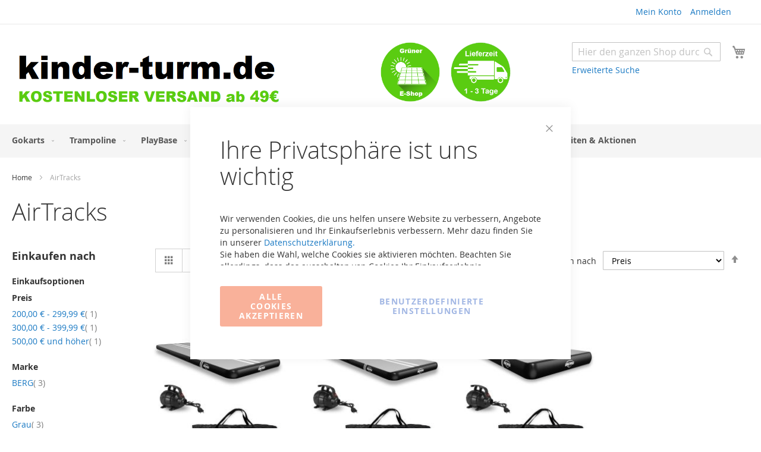

--- FILE ---
content_type: text/html; charset=UTF-8
request_url: https://kinder-turm.de/airtracks.html
body_size: 15436
content:
	

<!doctype html>
<html lang="de">
    <head >
        <script>
    var LOCALE = 'de\u002DDE';
    var BASE_URL = 'https\u003A\u002F\u002Fkinder\u002Dturm.de\u002F';
    var require = {
        'baseUrl': 'https\u003A\u002F\u002Fkinder\u002Dturm.de\u002Fstatic\u002Fversion1762876246\u002Ffrontend\u002FScholz\u002Ftheme\u002Fde_DE'
    };</script>        <meta charset="utf-8"/>
<meta name="title" content="Kinder-Turm | AirTracks"/>
<meta name="description" content="Kaufen Sie BERG PlayBase, das vielseite Spielgerät für den Garten! Sowohl Rahmen als auch Zubehör wie Schaukeln, Kletternetze und Hängematten finden Sie in unserem E-Shop. Und auch BERG Gokarts und BERG Trampoline können Sie direkt vom BERG Großlager Süddeutschland bestellen. Ausgezeichneter BERG Premium Händler 'Hohenloher Go Kart Zentrum'. Ob PlayBase, Trampoline Favorit, Champion, Elite, Grand und Ultim oder Gokarts GO², Buzzy, Reppy, Buddy, Rally, XL, XXL, BFR, BFR-3 und E-BFR -> Bei uns werden Sie fündig!"/>
<meta name="keywords" content="BERG, PlayBase, Klettergerüst, Outdoor, Spielgerät, Schaukel, Gokart, Go-Kart, Pedal, Tret, Tretfahrzeug, Tretgokart, Kettcar, Trampolin, Spielzeug, draußen, innen, Favorit, Champion, Elite, Grand, Ultim, GO², GO2, Buzzy, Reppy, Buddy, Rally, XL, XXL, BFR, BFR-3, E-BFR, E-BFR-3, Premium, Händler"/>
<meta name="robots" content="INDEX,FOLLOW"/>
<meta name="viewport" content="width=device-width, initial-scale=1"/>
<meta name="format-detection" content="telephone=no"/>
<title>Kinder-Turm | AirTracks</title>
<link  rel="stylesheet" type="text/css"  media="all" href="https://kinder-turm.de/static/version1762876246/frontend/Scholz/theme/de_DE/mage/calendar.css" />
<link  rel="stylesheet" type="text/css"  media="all" href="https://kinder-turm.de/static/version1762876246/frontend/Scholz/theme/de_DE/css/styles-m.css" />
<link  rel="stylesheet" type="text/css"  media="all" href="https://kinder-turm.de/static/version1762876246/frontend/Scholz/theme/de_DE/jquery/uppy/dist/uppy-custom.css" />
<link  rel="stylesheet" type="text/css"  media="all" href="https://kinder-turm.de/static/version1762876246/frontend/Scholz/theme/de_DE/Magezon_Core/css/styles.css" />
<link  rel="stylesheet" type="text/css"  media="screen and (min-width: 768px)" href="https://kinder-turm.de/static/version1762876246/frontend/Scholz/theme/de_DE/css/styles-l.css" />
<link  rel="stylesheet" type="text/css"  media="print" href="https://kinder-turm.de/static/version1762876246/frontend/Scholz/theme/de_DE/css/print.css" />
<script  type="text/javascript"  src="https://kinder-turm.de/static/version1762876246/frontend/Scholz/theme/de_DE/requirejs/require.js"></script>
<script  type="text/javascript"  src="https://kinder-turm.de/static/version1762876246/frontend/Scholz/theme/de_DE/mage/requirejs/mixins.js"></script>
<script  type="text/javascript"  src="https://kinder-turm.de/static/version1762876246/frontend/Scholz/theme/de_DE/requirejs-config.js"></script>
<link  rel="icon" type="image/x-icon" href="https://kinder-turm.de/media/favicon/stores/4/BERG_Logo_Quadrat_Extra_Small.png" />
<link  rel="shortcut icon" type="image/x-icon" href="https://kinder-turm.de/media/favicon/stores/4/BERG_Logo_Quadrat_Extra_Small.png" />
        <!-- Google Tag Manager -->
    
                    <script>
        window.mfGtmUserActionDetected = true;
        
        window.mfGtmUserCookiesAllowed = true;
        mfLoadGtm();
        
    
    function getMfGtmCustomerIdentifier() {
        return localStorage.getItem('mf_gtm_customer_identifier') ? localStorage.getItem('mf_gtm_customer_identifier') : null;
    };

    function mfLoadGtm() {
        if (!window.mfGtmUserActionDetected) return false;
        if (!window.mfGtmLoadBeforeCookieAllowed && !window.mfGtmUserCookiesAllowed) return false;

        if (window.mfGTMTriedToLoad) return;
        window.mfGTMTriedToLoad = true;
        
            (function(w,d,s,l,i){w[l]=w[l]||[];w[l].push({'gtm.start':
                    new Date().getTime(),event:'gtm.js'});var f=d.getElementsByTagName(s)[0],
                j=d.createElement(s),dl=l!='dataLayer'?'&l='+l:'';j.async=true;j.src=
                'https:' + '/' + '/' + 'www.googletagmanager.com/gtm.js?id='+i+dl;f.parentNode.insertBefore(j,f);
            })(window,document,'script','dataLayer','GTM-WDG882Q');
        
    };
    </script>
        <script>
        if (!window.MagefanRocketJsCustomOptimization && window.require)
        require(['jquery', 'Magento_Customer/js/customer-data'], function ($, customer) {
            function updateMfGtmCustomerIdentifier(data) {
                if (data.mf_gtm_customer_identifier) {
                    localStorage.setItem('mf_gtm_customer_identifier', data.mf_gtm_customer_identifier);
                }
            }
            let customerData = customer.get('customer');
    
            customerData.subscribe(function (data) {
                updateMfGtmCustomerIdentifier(data);
            }.bind(this));
            updateMfGtmCustomerIdentifier(customerData());
        });
    </script><!-- End Google Tag Manager -->
    <script type="text/x-magento-init">
        {
            "*": {
                "Magento_PageCache/js/form-key-provider": {
                    "isPaginationCacheEnabled":
                        0                }
            }
        }
    </script>
    </head>
    <body data-container="body"
          data-mage-init='{"loaderAjax": {}, "loader": { "icon": "https://kinder-turm.de/static/version1762876246/frontend/Scholz/theme/de_DE/images/loader-2.gif"}}'
        id="html-body" class="page-with-filter page-products categorypath-airtracks category-airtracks page-layout-2columns-left catalog-category-view page-layout-category-full-width">
        <script type="text/x-magento-init">
    {
        "*": {
            "mfGtmCustomerDataLayer": {}
        }
    }
</script>
    <!-- Google Tag Manager (noscript) -->
            <noscript><iframe src="https://www.googletagmanager.com/ns.html?id=GTM-WDG882Q"
                          height="0" width="0" style="display:none;visibility:hidden"></iframe></noscript>
        <!-- End Google Tag Manager (noscript) -->
    
<script type="text/x-magento-init">
    {
        "*": {
            "Magento_PageBuilder/js/widget-initializer": {
                "config": {"[data-content-type=\"slider\"][data-appearance=\"default\"]":{"Magento_PageBuilder\/js\/content-type\/slider\/appearance\/default\/widget":false},"[data-content-type=\"map\"]":{"Magento_PageBuilder\/js\/content-type\/map\/appearance\/default\/widget":false},"[data-content-type=\"row\"]":{"Magento_PageBuilder\/js\/content-type\/row\/appearance\/default\/widget":false},"[data-content-type=\"tabs\"]":{"Magento_PageBuilder\/js\/content-type\/tabs\/appearance\/default\/widget":false},"[data-content-type=\"slide\"]":{"Magento_PageBuilder\/js\/content-type\/slide\/appearance\/default\/widget":{"buttonSelector":".pagebuilder-slide-button","showOverlay":"hover","dataRole":"slide"}},"[data-content-type=\"banner\"]":{"Magento_PageBuilder\/js\/content-type\/banner\/appearance\/default\/widget":{"buttonSelector":".pagebuilder-banner-button","showOverlay":"hover","dataRole":"banner"}},"[data-content-type=\"buttons\"]":{"Magento_PageBuilder\/js\/content-type\/buttons\/appearance\/inline\/widget":false},"[data-content-type=\"products\"][data-appearance=\"carousel\"]":{"Magento_PageBuilder\/js\/content-type\/products\/appearance\/carousel\/widget":false}},
                "breakpoints": {"desktop":{"label":"Desktop","stage":true,"default":true,"class":"desktop-switcher","icon":"Magento_PageBuilder::css\/images\/switcher\/switcher-desktop.svg","conditions":{"min-width":"1024px"},"options":{"products":{"default":{"slidesToShow":"5"}}}},"tablet":{"conditions":{"max-width":"1024px","min-width":"768px"},"options":{"products":{"default":{"slidesToShow":"4"},"continuous":{"slidesToShow":"3"}}}},"mobile":{"label":"Mobile","stage":true,"class":"mobile-switcher","icon":"Magento_PageBuilder::css\/images\/switcher\/switcher-mobile.svg","media":"only screen and (max-width: 768px)","conditions":{"max-width":"768px","min-width":"640px"},"options":{"products":{"default":{"slidesToShow":"3"}}}},"mobile-small":{"conditions":{"max-width":"640px"},"options":{"products":{"default":{"slidesToShow":"2"},"continuous":{"slidesToShow":"1"}}}}}            }
        }
    }
</script>

<div class="cookie-status-message" id="cookie-status">
    The store will not work correctly when cookies are disabled.</div>
<script type="text&#x2F;javascript">document.querySelector("#cookie-status").style.display = "none";</script>
<script type="text/x-magento-init">
    {
        "*": {
            "cookieStatus": {}
        }
    }
</script>

<script type="text/x-magento-init">
    {
        "*": {
            "mage/cookies": {
                "expires": null,
                "path": "\u002F",
                "domain": ".kinder\u002Dturm.de",
                "secure": true,
                "lifetime": "3600"
            }
        }
    }
</script>
    <noscript>
        <div class="message global noscript">
            <div class="content">
                <p>
                    <strong>JavaScript scheint in Ihrem Browser deaktiviert zu sein.</strong>
                    <span>
                        Um unsere Website in bester Weise zu erfahren, aktivieren Sie Javascript in Ihrem Browser.                    </span>
                </p>
            </div>
        </div>
    </noscript>

<script>
    window.cookiesConfig = window.cookiesConfig || {};
    window.cookiesConfig.secure = true;
</script><script>    require.config({
        map: {
            '*': {
                wysiwygAdapter: 'mage/adminhtml/wysiwyg/tiny_mce/tinymceAdapter'
            }
        }
    });</script><script>    require.config({
        paths: {
            googleMaps: 'https\u003A\u002F\u002Fmaps.googleapis.com\u002Fmaps\u002Fapi\u002Fjs\u003Fv\u003D3.53\u0026key\u003D'
        },
        config: {
            'Magento_PageBuilder/js/utils/map': {
                style: '',
            },
            'Magento_PageBuilder/js/content-type/map/preview': {
                apiKey: '',
                apiKeyErrorMessage: 'You\u0020must\u0020provide\u0020a\u0020valid\u0020\u003Ca\u0020href\u003D\u0027https\u003A\u002F\u002Fkinder\u002Dturm.de\u002Fadminhtml\u002Fsystem_config\u002Fedit\u002Fsection\u002Fcms\u002F\u0023cms_pagebuilder\u0027\u0020target\u003D\u0027_blank\u0027\u003EGoogle\u0020Maps\u0020API\u0020key\u003C\u002Fa\u003E\u0020to\u0020use\u0020a\u0020map.'
            },
            'Magento_PageBuilder/js/form/element/map': {
                apiKey: '',
                apiKeyErrorMessage: 'You\u0020must\u0020provide\u0020a\u0020valid\u0020\u003Ca\u0020href\u003D\u0027https\u003A\u002F\u002Fkinder\u002Dturm.de\u002Fadminhtml\u002Fsystem_config\u002Fedit\u002Fsection\u002Fcms\u002F\u0023cms_pagebuilder\u0027\u0020target\u003D\u0027_blank\u0027\u003EGoogle\u0020Maps\u0020API\u0020key\u003C\u002Fa\u003E\u0020to\u0020use\u0020a\u0020map.'
            },
        }
    });</script><script>
    require.config({
        shim: {
            'Magento_PageBuilder/js/utils/map': {
                deps: ['googleMaps']
            }
        }
    });</script>
<script data-cfasync="false" type="text&#x2F;javascript">window.isGdprCookieEnabled = true;

require(['Amasty_GdprFrontendUi/js/modal-show'], function (modalConfigInit) {
    modalConfigInit({"isDeclineEnabled":0,"barLocation":0,"policyText":"<h1>Ihre Privatsph\u00e4re ist uns wichtig<\/h1>\r\n\r\nWir verwenden Cookies, die uns helfen unsere Website zu verbessern, Angebote zu personalisieren und Ihr Einkaufserlebnis verbessern.\r\nMehr dazu finden Sie in unserer <a href=\"privacy-policy-cookie-restriction-mode\" title=\"Datenschutzerkl\u00e4rung\" target=\"_blank\">Datenschutzerkl\u00e4rung.<\/a><br \/>\r\n\r\nSie haben die Wahl, welche Cookies sie aktivieren m\u00f6chten. Beachten Sie allerdings, dass das ausschalten von Cookies Ihr Einkaufserlebnis beeintr\u00e4chtigen kann.\r\n","firstShowProcess":"0","cssConfig":{"backgroundColor":null,"policyTextColor":null,"textColor":null,"titleColor":null,"linksColor":null,"acceptBtnColor":"#F46336","acceptBtnColorHover":null,"acceptBtnTextColor":null,"acceptBtnTextColorHover":null,"acceptBtnOrder":null,"allowBtnTextColor":null,"allowBtnTextColorHover":null,"allowBtnColor":null,"allowBtnColorHover":null,"allowBtnOrder":null,"declineBtnTextColorHover":null,"declineBtnColorHover":null,"declineBtnTextColor":null,"declineBtnColor":null,"declineBtnOrder":null},"isAllowCustomersCloseBar":true,"isPopup":true,"isModal":false,"className":"amgdprjs-bar-template","buttons":[{"label":"Alle Cookies akzeptieren","dataJs":"accept","class":"-allow -save","action":"allowCookies"},{"label":"Benutzerdefinierte Einstellungen","dataJs":"settings","class":"-settings"}],"template":"<div role=\"alertdialog\"\n     class=\"modal-popup _show amgdprcookie-bar-container <% if (data.isPopup) { %>-popup<% } %>\"\n     data-amcookie-js=\"bar\"\n     aria-label=\"<%= phrase.cookieBar %>\"\n>\n    <div data-amgdprcookie-focus-start tabindex=\"0\">\n        <span tabindex=\"0\" class=\"amgdprcookie-focus-guard\" data-focus-to=\"last\"><\/span>\n        <% if (data.isAllowCustomersCloseBar){ %>\n        <button class=\"action-close\" data-amcookie-js=\"close-cookiebar\" type=\"button\">\n            <span data-bind=\"i18n: 'Close Cookie Bar'\"><\/span>\n        <\/button>\n        <% } %>\n        <div class=\"amgdprcookie-bar-block\">\n            <div id=\"amgdprcookie-policy-text\" class=\"amgdprcookie-policy\"><%= data.policyText %><\/div>\n            <div class=\"amgdprcookie-buttons-block\">\n                <% _.each(data.buttons, function(button) { %>\n                <button\n                    class=\"amgdprcookie-button <%= button.class %>\"\n                    disabled\n                    data-amgdprcookie-js=\"<%= button.dataJs %>\"\n                >\n                    <%= button.label %>\n                <\/button>\n                <% }); %>\n            <\/div>\n        <\/div>\n        <span tabindex=\"0\" class=\"amgdprcookie-focus-guard\" data-focus-to=\"first\"><\/span>\n    <\/div>\n<\/div>\n\n<style>\n    <% if(css.backgroundColor){ %>\n    .amgdprcookie-bar-container {\n        background-color: <%= css.backgroundColor %>\n    }\n    <% } %>\n    <% if(css.policyTextColor){ %>\n    .amgdprcookie-bar-container .amgdprcookie-policy {\n        color: <%= css.policyTextColor %>;\n    }\n    <% } %>\n    <% if(css.textColor){ %>\n    .amgdprcookie-bar-container .amgdprcookie-text {\n        color: <%= css.textColor %>;\n    }\n    <% } %>\n    <% if(css.titleColor){ %>\n    .amgdprcookie-bar-container .amgdprcookie-header {\n        color: <%= css.titleColor %>;\n    }\n    <% } %>\n    <% if(css.linksColor){ %>\n    .amgdprcookie-bar-container .amgdprcookie-link,\n    .amgdprcookie-bar-container .amgdprcookie-policy a {\n        color: <%= css.linksColor %>;\n    }\n    <% } %>\n    <% if(css.acceptBtnOrder || css.acceptBtnColor || css.acceptBtnTextColor){ %>\n    .amgdprcookie-bar-container .amgdprcookie-button.-save {\n        <% if(css.acceptBtnOrder) { %>order: <%= css.acceptBtnOrder %>; <% } %>\n        <% if(css.acceptBtnColor) { %>\n            background-color: <%= css.acceptBtnColor %>;\n            border-color: <%= css.acceptBtnColor %>;\n        <% } %>\n        <% if(css.acceptBtnTextColor) { %>color: <%= css.acceptBtnTextColor %>; <% } %>\n    }\n    <% } %>\n    <% if(css.acceptBtnColorHover || css.acceptBtnTextColorHover){ %>\n    .amgdprcookie-bar-container .amgdprcookie-button.-save:hover {\n        <% if(css.acceptBtnColorHover) { %>\n            background-color: <%= css.acceptBtnColorHover %>;\n            border-color: <%= css.acceptBtnColorHover %>;\n        <% } %>\n        <% if(css.acceptBtnTextColorHover) { %> color: <%= css.acceptBtnTextColorHover %>; <% } %>\n    }\n    <% } %>\n    <% if(css.allowBtnOrder || css.allowBtnColor || css.allowBtnTextColor){ %>\n    .amgdprcookie-bar-container .amgdprcookie-button.-settings {\n        <% if(css.allowBtnOrder) { %> order: <%= css.allowBtnOrder %>; <% } %>\n        <% if(css.allowBtnColor) { %>\n            background-color: <%= css.allowBtnColor %>;\n            border-color: <%= css.allowBtnColor %>;\n        <% } %>\n        <% if(css.allowBtnTextColor) { %> color: <%= css.allowBtnTextColor %>; <% } %>\n    }\n    <% } %>\n    <% if(css.allowBtnColorHover || css.allowBtnTextColorHover){ %>\n    .amgdprcookie-bar-container .amgdprcookie-button.-settings:hover {\n        <% if(css.allowBtnColorHover) { %>\n            background-color: <%= css.allowBtnColorHover %>;\n            border-color: <%= css.allowBtnColorHover %>;\n        <% } %>\n        <% if(css.allowBtnTextColorHover) { %> color: <%= css.allowBtnTextColorHover %>; <% } %>\n    }\n    <% } %>\n    <% if(css.declineBtnOrder || css.declineBtnColor || css.declineBtnTextColor){ %>\n    .amgdprcookie-bar-container .amgdprcookie-button.-decline {\n        <% if(css.declineBtnOrder) { %> order: <%= css.declineBtnOrder %>; <% } %>\n        <% if(css.declineBtnColor) { %>\n            background-color: <%= css.declineBtnColor %>;\n            border-color: <%= css.declineBtnColor %>;\n        <% } %>\n        <% if(css.declineBtnTextColor) { %> color: <%= css.declineBtnTextColor %>; <% } %>\n    }\n    <% } %>\n    <% if(css.declineBtnColorHover || css.declineBtnTextColorHover){ %>\n    .amgdprcookie-bar-container .amgdprcookie-button.-decline:hover {\n        <% if(css.declineBtnColorHover) { %>\n            background-color: <%= css.declineBtnColorHover %>;\n            border-color: <%= css.declineBtnColorHover %>;\n        <% } %>\n        <% if(css.declineBtnTextColorHover) { %> color: <%= css.declineBtnTextColorHover %>; <% } %>\n    }\n    <% } %>\n<\/style>\n"});
});</script>    <script data-cfasync="false" type="text/x-magento-init">
        {
            "*": {
                "Magento_Ui/js/core/app": {"components":{"gdpr-cookie-modal":{"cookieText":"<h1>Ihre Privatsph\u00e4re ist uns wichtig<\/h1>\r\n\r\nWir verwenden Cookies, die uns helfen unsere Website zu verbessern, Angebote zu personalisieren und Ihr Einkaufserlebnis verbessern.\r\nMehr dazu finden Sie in unserer <a href=\"privacy-policy-cookie-restriction-mode\" title=\"Datenschutzerkl\u00e4rung\" target=\"_blank\">Datenschutzerkl\u00e4rung.<\/a><br \/>\r\n\r\nSie haben die Wahl, welche Cookies sie aktivieren m\u00f6chten. Beachten Sie allerdings, dass das ausschalten von Cookies Ihr Einkaufserlebnis beeintr\u00e4chtigen kann.\r\n","firstShowProcess":"0","acceptBtnText":"Alle Cookies akzeptieren","declineBtnText":null,"settingsBtnText":"Benutzerdefinierte Einstellungen","isDeclineEnabled":0,"isAllowCustomersCloseBar":true,"component":"Amasty_GdprFrontendUi\/js\/cookies","barType":2,"barLocation":0,"children":{"gdpr-cookie-settings-modal":{"component":"Amasty_GdprFrontendUi\/js\/modal\/cookie-settings"},"gdpr-cookie-information-modal":{"component":"Amasty_GdprFrontendUi\/js\/modal\/cookie-information"}}}}}            }
        }
    </script>
    <!-- ko scope: 'gdpr-cookie-modal' -->
        <!--ko template: getTemplate()--><!-- /ko -->
    <!-- /ko -->
    <style>
        .amgdprjs-bar-template {
            z-index: 999;
                    bottom: 0;
                }
    </style>

<div class="page-wrapper"><header class="page-header"><div class="panel wrapper"><div class="panel header"><ul class="header links"><li><a href="https://kinder-turm.de/customer/account/" id="idBbMnCVoS" >Mein Konto</a></li><li class="link authorization-link" data-label="oder">
    <a href="https://kinder-turm.de/customer/account/login/referer/aHR0cHM6Ly9raW5kZXItdHVybS5kZS9haXJ0cmFja3MuaHRtbA~~/"        >Anmelden</a>
</li>
<li class="item link compare" data-bind="scope: 'compareProducts'" data-role="compare-products-link">
    <a class="action compare no-display" title="Produkte&#x20;vergleichen"
       data-bind="attr: {'href': compareProducts().listUrl}, css: {'no-display': !compareProducts().count}"
    >
        Produkte vergleichen        <span class="counter qty" data-bind="text: compareProducts().countCaption"></span>
    </a>
</li>
<script type="text/x-magento-init">
{"[data-role=compare-products-link]": {"Magento_Ui/js/core/app": {"components":{"compareProducts":{"component":"Magento_Catalog\/js\/view\/compare-products"}}}}}
</script>
    <li class="greet welcome" data-bind="scope: 'customer'">
        <!-- ko if: customer().fullname  -->
        <span class="logged-in"
              data-bind="text: new String('Willkommen, %1!').
              replace('%1', customer().fullname)">
        </span>
        <!-- /ko -->
        <!-- ko ifnot: customer().fullname  -->
        <span class="not-logged-in"
              data-bind="text: 'Willkommen!'"></span>
                <!-- /ko -->
    </li>
        <script type="text/x-magento-init">
        {
            "*": {
                "Magento_Ui/js/core/app": {
                    "components": {
                        "customer": {
                            "component": "Magento_Customer/js/view/customer"
                        }
                    }
                }
            }
        }
    </script>
</ul><a class="action skip contentarea"
   href="#contentarea">
    <span>
        Direkt zum Inhalt    </span>
</a>
</div></div><div class="header content"><span data-action="toggle-nav" class="action nav-toggle"><span>Navigation umschalten</span></span>
<a
    class="logo"
    href="https://kinder-turm.de/"
    title="kinder-turm.de"
    aria-label="store logo">
    <img src="https://kinder-turm.de/media/logo/stores/4/Logo-KTurm-Kostenloser-Versand-49.png"
         title="kinder-turm.de"
         alt="kinder-turm.de"
            width="620"                />
</a>
<div data-content-type="html" data-appearance="default" data-element="main" data-decoded="true"><div id="beside_logo">
<a href="/gruner-e-shop" rel="noopener"><img style=" height:100%;" src="https://kinder-turm.de/media/Design/solar_logo_scholz2.png" alt=""></a>
<img style="padding-left: 14px; height:100%;" src="https://kinder-turm.de/media/.renditions/wysiwyg/Design/Icon_Lieferzeit1-3.png" alt="" />



<!--<a href="/gruner-e-shop" rel="noopener"><img style=" height:100%;" src="https://kinder-turm.de/media/Design/solar_logo_scholz2.png" alt=""></a>-->
<!--<a href="/neuigkeiten-aktionen.html" rel="noopener"><img style="height:100%;" src="https://kinder-turm.de/media/.renditions/wysiwyg/NeuigkeitenAktionen/2025_Rundumleuchte_Icon.png" alt="" /></a>-->
<!--<img style="padding-left: 14px; height:100%;" src="https://kinder-turm.de/media/.renditions/wysiwyg/Design/Icon_Lieferzeit1-3.png" alt="" />-->
<!--<a href="/" rel="noopener"><img style="padding-left: 14px; height:100%;" src="https://kinder-turm.de/media/Design/easter_bunny.jpg" alt="" ></a>-->
<!--<a href="/" rel="noopener"><img style="padding-left: 14px; height:100%;" src="https://kinder-turm.de/media/Design/easter_bunny.jpg" alt="" ></a>-->
<!--<a href="/betriebsferien" rel="noopener"> <img style=" height:100%;" src="https://kinder-turm.de/media/.renditions/wysiwyg/Design/icon_betriebsferien_1.png" alt=""></a>-->
<!--<a href="/weihnachten-rechtzeitig-bestellen-engpasse-vermeiden"><img style="padding-left: 7px; height:100%;" src="https://kinder-turm.de/media/Design/icon_weihnachten.png" alt=""></a>-->
</div>

<style>
#beside_logo{
  width: 250px;
  height: 100px;
  float: left;
}
@media (max-width: 1190px) {
  #beside_logo {
    height: 75px;
    width: 200px;
  }
}
@media (max-width: 1010px) {
  #beside_logo {
    display: none;
  }
}
</style></div>
<div data-block="minicart" class="minicart-wrapper">
    <a class="action showcart" href="https://kinder-turm.de/checkout/cart/"
       data-bind="scope: 'minicart_content'">
        <span class="text">Mein Warenkorb</span>
        <span class="counter qty empty"
              data-bind="css: { empty: !!getCartParam('summary_count') == false && !isLoading() },
               blockLoader: isLoading">
            <span class="counter-number">
                <!-- ko if: getCartParam('summary_count') -->
                <!-- ko text: getCartParam('summary_count').toLocaleString(window.LOCALE) --><!-- /ko -->
                <!-- /ko -->
            </span>
            <span class="counter-label">
            <!-- ko if: getCartParam('summary_count') -->
                <!-- ko text: getCartParam('summary_count').toLocaleString(window.LOCALE) --><!-- /ko -->
                <!-- ko i18n: 'items' --><!-- /ko -->
            <!-- /ko -->
            </span>
        </span>
    </a>
            <div class="block block-minicart"
             data-role="dropdownDialog"
             data-mage-init='{"dropdownDialog":{
                "appendTo":"[data-block=minicart]",
                "triggerTarget":".showcart",
                "timeout": "2000",
                "closeOnMouseLeave": false,
                "closeOnEscape": true,
                "triggerClass":"active",
                "parentClass":"active",
                "buttons":[]}}'>
            <div id="minicart-content-wrapper" data-bind="scope: 'minicart_content'">
                <!-- ko template: getTemplate() --><!-- /ko -->
            </div>
                    </div>
        <script>window.checkout = {"shoppingCartUrl":"https:\/\/kinder-turm.de\/checkout\/cart\/","checkoutUrl":"https:\/\/kinder-turm.de\/checkout\/","updateItemQtyUrl":"https:\/\/kinder-turm.de\/checkout\/sidebar\/updateItemQty\/","removeItemUrl":"https:\/\/kinder-turm.de\/checkout\/sidebar\/removeItem\/","imageTemplate":"Magento_Catalog\/product\/image_with_borders","baseUrl":"https:\/\/kinder-turm.de\/","minicartMaxItemsVisible":5,"websiteId":"1","maxItemsToDisplay":10,"storeId":"4","storeGroupId":"1","agreementIds":["1","2","3"],"customerLoginUrl":"https:\/\/kinder-turm.de\/customer\/account\/login\/referer\/aHR0cHM6Ly9raW5kZXItdHVybS5kZS9haXJ0cmFja3MuaHRtbA~~\/","isRedirectRequired":false,"autocomplete":"off","captcha":{"user_login":{"isCaseSensitive":false,"imageHeight":50,"imageSrc":"https:\/\/kinder-turm.de\/media\/captcha\/base\/350efca0f1459d188bb21bf58769e15c.png","refreshUrl":"https:\/\/kinder-turm.de\/captcha\/refresh\/","isRequired":true,"timestamp":1769371155}}}</script>    <script type="text/x-magento-init">
    {
        "[data-block='minicart']": {
            "Magento_Ui/js/core/app": {"components":{"minicart_content":{"children":{"subtotal.container":{"children":{"subtotal":{"children":{"subtotal.totals":{"config":{"display_cart_subtotal_incl_tax":1,"display_cart_subtotal_excl_tax":0,"template":"Magento_Tax\/checkout\/minicart\/subtotal\/totals"},"children":{"subtotal.totals.msrp":{"component":"Magento_Msrp\/js\/view\/checkout\/minicart\/subtotal\/totals","config":{"displayArea":"minicart-subtotal-hidden","template":"Magento_Msrp\/checkout\/minicart\/subtotal\/totals"}}},"component":"Magento_Tax\/js\/view\/checkout\/minicart\/subtotal\/totals"}},"component":"uiComponent","config":{"template":"Magento_Checkout\/minicart\/subtotal"}}},"component":"uiComponent","config":{"displayArea":"subtotalContainer"}},"item.renderer":{"component":"Magento_Checkout\/js\/view\/cart-item-renderer","config":{"displayArea":"defaultRenderer","template":"Magento_Checkout\/minicart\/item\/default"},"children":{"item.image":{"component":"Magento_Catalog\/js\/view\/image","config":{"template":"Magento_Catalog\/product\/image","displayArea":"itemImage"}},"checkout.cart.item.price.sidebar":{"component":"uiComponent","config":{"template":"Magento_Checkout\/minicart\/item\/price","displayArea":"priceSidebar"}}}},"extra_info":{"component":"uiComponent","config":{"displayArea":"extraInfo"}},"promotion":{"component":"uiComponent","config":{"displayArea":"promotion"}}},"config":{"itemRenderer":{"default":"defaultRenderer","simple":"defaultRenderer","virtual":"defaultRenderer"},"template":"Magento_Checkout\/minicart\/content"},"component":"Magento_Checkout\/js\/view\/minicart"}},"types":[]}        },
        "*": {
            "Magento_Ui/js/block-loader": "https\u003A\u002F\u002Fkinder\u002Dturm.de\u002Fstatic\u002Fversion1762876246\u002Ffrontend\u002FScholz\u002Ftheme\u002Fde_DE\u002Fimages\u002Floader\u002D1.gif"
        }
    }
    </script>
</div>
<div class="block block-search">
    <div class="block block-title"><strong>Suche</strong></div>
    <div class="block block-content">
        <form class="form minisearch" id="search_mini_form"
              action="https://kinder-turm.de/catalogsearch/result/" method="get">
                        <div class="field search">
                <label class="label" for="search" data-role="minisearch-label">
                    <span>Suche</span>
                </label>
                <div class="control">
                    <input id="search"
                           data-mage-init='{
                            "quickSearch": {
                                "formSelector": "#search_mini_form",
                                "url": "https://kinder-turm.de/search/ajax/suggest/",
                                "destinationSelector": "#search_autocomplete",
                                "minSearchLength": "3"
                            }
                        }'
                           type="text"
                           name="q"
                           value=""
                           placeholder="Hier&#x20;den&#x20;ganzen&#x20;Shop&#x20;durchsuchen..."
                           class="input-text"
                           maxlength="128"
                           role="combobox"
                           aria-haspopup="false"
                           aria-autocomplete="both"
                           autocomplete="off"
                           aria-expanded="false"/>
                    <div id="search_autocomplete" class="search-autocomplete"></div>
                    <div class="nested">
    <a class="action advanced" href="https://kinder-turm.de/catalogsearch/advanced/" data-action="advanced-search">
        Erweiterte Suche    </a>
</div>
                </div>
            </div>
            <div class="actions">
                <button type="submit"
                        title="Suche"
                        class="action search"
                        aria-label="Search"
                >
                    <span>Suche</span>
                </button>
            </div>
        </form>
    </div>
</div>
</div></header>    <div class="sections nav-sections">
                <div class="section-items nav-sections-items"
             data-mage-init='{"tabs":{"openedState":"active"}}'>
                                            <div class="section-item-title nav-sections-item-title"
                     data-role="collapsible">
                    <a class="nav-sections-item-switch"
                       data-toggle="switch" href="#store.menu">
                        Menü                    </a>
                </div>
                <div class="section-item-content nav-sections-item-content"
                     id="store.menu"
                     data-role="content">
                    
<nav class="navigation" data-action="navigation">
    <ul data-mage-init='{"menu":{"responsive":true, "expanded":true, "position":{"my":"left top","at":"left bottom"}}}'>
        <li  class="level0 nav-1 category-item first level-top parent"><a href="https://kinder-turm.de/gokarts.html"  class="level-top" ><span>Gokarts</span></a><ul class="level0 submenu"><li  class="level1 nav-1-1 category-item first"><a href="https://kinder-turm.de/gokarts/berg-go.html" ><span>BERG GO² / Twirl</span></a></li><li  class="level1 nav-1-2 category-item"><a href="https://kinder-turm.de/gokarts/berg-buzzy.html" ><span>BERG Buzzy</span></a></li><li  class="level1 nav-1-3 category-item"><a href="https://kinder-turm.de/gokarts/berg-reppy.html" ><span>BERG Reppy</span></a></li><li  class="level1 nav-1-4 category-item"><a href="https://kinder-turm.de/gokarts/berg-buddy.html" ><span>BERG Buddy</span></a></li><li  class="level1 nav-1-5 category-item"><a href="https://kinder-turm.de/gokarts/berg-rally.html" ><span>BERG Rally</span></a></li><li  class="level1 nav-1-6 category-item"><a href="https://kinder-turm.de/gokarts/berg-street-x.html" ><span>BERG Street-X</span></a></li><li  class="level1 nav-1-7 category-item"><a href="https://kinder-turm.de/gokarts/berg-xl.html" ><span>BERG XL</span></a></li><li  class="level1 nav-1-8 category-item"><a href="https://kinder-turm.de/gokarts/berg-xxl.html" ><span>BERG XXL</span></a></li><li  class="level1 nav-1-9 category-item"><a href="https://kinder-turm.de/gokarts/gokart-ersatzteile.html" ><span>Gokart Ersatzteile</span></a></li><li  class="level1 nav-1-10 category-item last"><a href="https://kinder-turm.de/gokarts/gokart-zubehor.html" ><span>Gokart Zubehör</span></a></li></ul></li><li  class="level0 nav-2 category-item level-top parent"><a href="https://kinder-turm.de/trampoline.html"  class="level-top" ><span>Trampoline</span></a><ul class="level0 submenu"><li  class="level1 nav-2-1 category-item first"><a href="https://kinder-turm.de/trampoline/berg-favorit.html" ><span>BERG Favorit</span></a></li><li  class="level1 nav-2-2 category-item"><a href="https://kinder-turm.de/trampoline/berg-champion.html" ><span>BERG Champion</span></a></li><li  class="level1 nav-2-3 category-item"><a href="https://kinder-turm.de/trampoline/berg-elite.html" ><span>BERG Elite</span></a></li><li  class="level1 nav-2-4 category-item"><a href="https://kinder-turm.de/trampoline/berg-pro-bouncer.html" ><span>BERG Pro Bouncer</span></a></li><li  class="level1 nav-2-5 category-item"><a href="https://kinder-turm.de/trampoline/indoor.html" ><span>BERG Hoppaa Indoor</span></a></li><li  class="level1 nav-2-6 category-item"><a href="https://kinder-turm.de/trampoline/trampolin-zubehor.html" ><span>Trampolin Zubehör</span></a></li><li  class="level1 nav-2-7 category-item last"><a href="https://kinder-turm.de/trampoline/trampolin-ersatzteile.html" ><span>Trampolin Ersatzteile</span></a></li></ul></li><li  class="level0 nav-3 category-item level-top parent"><a href="https://kinder-turm.de/playbase.html"  class="level-top" ><span>PlayBase</span></a><ul class="level0 submenu"><li  class="level1 nav-3-1 category-item first"><a href="https://kinder-turm.de/playbase/berg-playbase-rahmen.html" ><span>BERG PlayBase Rahmen</span></a></li><li  class="level1 nav-3-2 category-item last"><a href="https://kinder-turm.de/playbase/berg-playbase-zubehor.html" ><span>BERG PlayBase Zubehör</span></a></li></ul></li><li  class="level0 nav-4 category-item level-top parent"><a href="https://kinder-turm.de/sportsgoal.html"  class="level-top" ><span>Fußballtore</span></a><ul class="level0 submenu"><li  class="level1 nav-4-1 category-item first"><a href="https://kinder-turm.de/sportsgoal/berg-sportsgoal-fussballtore.html" ><span>BERG SportsGoal Fußballtore</span></a></li><li  class="level1 nav-4-2 category-item"><a href="https://kinder-turm.de/sportsgoal/berg-sportsgoal-zubehor.html" ><span>BERG SportsGoal Zubehör</span></a></li><li  class="level1 nav-4-3 category-item"><a href="https://kinder-turm.de/sportsgoal/berg-sportsgoal-ersatzteile.html" ><span>BERG SportsGoal Ersatzteile</span></a></li><li  class="level1 nav-4-4 category-item last"><a href="https://kinder-turm.de/sportsgoal/berg-fanartikel.html" ><span>BERG Fanartikel</span></a></li></ul></li><li  class="level0 nav-5 category-item level-top parent"><a href="https://kinder-turm.de/laufrad.html"  class="level-top" ><span>Laufräder</span></a><ul class="level0 submenu"><li  class="level1 nav-5-1 category-item first"><a href="https://kinder-turm.de/laufrad/berg-moov.html" ><span>BERG MOOV</span></a></li><li  class="level1 nav-5-2 category-item"><a href="https://kinder-turm.de/laufrad/berg-biky.html" ><span>BERG Biky</span></a></li><li  class="level1 nav-5-3 category-item last"><a href="https://kinder-turm.de/laufrad/biky-zubehor.html" ><span>BERG Biky Zubehör &amp; Ersatzteile</span></a></li></ul></li><li  class="level0 nav-6 category-item level-top parent"><a href="https://kinder-turm.de/airtracks.html"  class="level-top" ><span>AirTracks</span></a><ul class="level0 submenu"><li  class="level1 nav-6-1 category-item first last"><a href="https://kinder-turm.de/airtracks/berg-airtracks.html" ><span>BERG AirTracks</span></a></li></ul></li><li  class="level0 nav-7 category-item level-top parent"><a href="https://kinder-turm.de/cityroller.html"  class="level-top" ><span>Cityroller</span></a><ul class="level0 submenu"><li  class="level1 nav-7-1 category-item first"><a href="https://kinder-turm.de/cityroller/berg-nexo.html" ><span>BERG Nexo</span></a></li><li  class="level1 nav-7-2 category-item last"><a href="https://kinder-turm.de/cityroller/berg-nexo-zubehor.html" ><span>BERG Nexo Zubehör</span></a></li></ul></li><li  class="level0 nav-8 category-item level-top"><a href="https://kinder-turm.de/bollerwagen-etc.html"  class="level-top" ><span>Bollerwagen</span></a></li><li  class="level0 nav-9 category-item last level-top"><a href="https://kinder-turm.de/neuigkeiten-aktionen.html"  class="level-top" ><span>Neuigkeiten &amp; Aktionen</span></a></li>            </ul>
</nav>
                </div>
                                            <div class="section-item-title nav-sections-item-title"
                     data-role="collapsible">
                    <a class="nav-sections-item-switch"
                       data-toggle="switch" href="#store.links">
                        Konto                    </a>
                </div>
                <div class="section-item-content nav-sections-item-content"
                     id="store.links"
                     data-role="content">
                    <!-- Account links -->                </div>
                    </div>
    </div>
<div class="breadcrumbs">
    <ul class="items">
                    <li class="item home">
                            <a href="https://kinder-turm.de/"
                   title="Zur Homepage">
                    Home                </a>
                        </li>
                    <li class="item category11">
                            <strong>AirTracks</strong>
                        </li>
            </ul>
</div>
<div class="page-main"><div class="page-title-wrapper">
    <h1 class="page-title"
         id="page-title-heading"                     aria-labelledby="page-title-heading&#x20;toolbar-amount"
        >
        <span class="base" data-ui-id="page-title-wrapper" >AirTracks</span>    </h1>
    </div>
<div class="page messages"><div data-placeholder="messages"></div>
<div data-bind="scope: 'messages'">
    <!-- ko if: cookieMessagesObservable() && cookieMessagesObservable().length > 0 -->
    <div aria-atomic="true" role="alert" class="messages" data-bind="foreach: {
        data: cookieMessagesObservable(), as: 'message'
    }">
        <div data-bind="attr: {
            class: 'message-' + message.type + ' ' + message.type + ' message',
            'data-ui-id': 'message-' + message.type
        }">
            <div data-bind="html: $parent.prepareMessageForHtml(message.text)"></div>
        </div>
    </div>
    <!-- /ko -->

    <div aria-atomic="true" role="alert" class="messages" data-bind="foreach: {
        data: messages().messages, as: 'message'
    }, afterRender: purgeMessages">
        <div data-bind="attr: {
            class: 'message-' + message.type + ' ' + message.type + ' message',
            'data-ui-id': 'message-' + message.type
        }">
            <div data-bind="html: $parent.prepareMessageForHtml(message.text)"></div>
        </div>
    </div>
</div>

<script type="text/x-magento-init">
    {
        "*": {
            "Magento_Ui/js/core/app": {
                "components": {
                        "messages": {
                            "component": "Magento_Theme/js/view/messages"
                        }
                    }
                }
            }
    }
</script>
</div></div><main id="maincontent" class="page-main"><a id="contentarea" tabindex="-1"></a>
<div class="columns"><div class="column main"><input name="form_key" type="hidden" value="spPZrdy73oud2ROP" /><div id="authenticationPopup" data-bind="scope:'authenticationPopup', style: {display: 'none'}">
        <script>window.authenticationPopup = {"autocomplete":"off","customerRegisterUrl":"https:\/\/kinder-turm.de\/customer\/account\/create\/","customerForgotPasswordUrl":"https:\/\/kinder-turm.de\/customer\/account\/forgotpassword\/","baseUrl":"https:\/\/kinder-turm.de\/","customerLoginUrl":"https:\/\/kinder-turm.de\/customer\/ajax\/login\/"}</script>    <!-- ko template: getTemplate() --><!-- /ko -->
        <script type="text/x-magento-init">
        {
            "#authenticationPopup": {
                "Magento_Ui/js/core/app": {"components":{"authenticationPopup":{"component":"Magento_Customer\/js\/view\/authentication-popup","children":{"messages":{"component":"Magento_Ui\/js\/view\/messages","displayArea":"messages"},"captcha":{"component":"Magento_Captcha\/js\/view\/checkout\/loginCaptcha","displayArea":"additional-login-form-fields","formId":"user_login","configSource":"checkout"}}}}}            },
            "*": {
                "Magento_Ui/js/block-loader": "https\u003A\u002F\u002Fkinder\u002Dturm.de\u002Fstatic\u002Fversion1762876246\u002Ffrontend\u002FScholz\u002Ftheme\u002Fde_DE\u002Fimages\u002Floader\u002D1.gif"
                            }
        }
    </script>
</div>
<script type="text/x-magento-init">
    {
        "*": {
            "Magento_Customer/js/section-config": {
                "sections": {"stores\/store\/switch":["*"],"stores\/store\/switchrequest":["*"],"directory\/currency\/switch":["*"],"*":["messages"],"customer\/account\/logout":["*","recently_viewed_product","recently_compared_product","persistent"],"customer\/account\/loginpost":["*"],"customer\/account\/createpost":["*"],"customer\/account\/editpost":["*"],"customer\/ajax\/login":["checkout-data","cart","captcha"],"catalog\/product_compare\/add":["compare-products"],"catalog\/product_compare\/remove":["compare-products"],"catalog\/product_compare\/clear":["compare-products"],"sales\/guest\/reorder":["cart"],"sales\/order\/reorder":["cart"],"checkout\/cart\/add":["cart","directory-data"],"checkout\/cart\/delete":["cart"],"checkout\/cart\/updatepost":["cart"],"checkout\/cart\/updateitemoptions":["cart"],"checkout\/cart\/couponpost":["cart"],"checkout\/cart\/estimatepost":["cart"],"checkout\/cart\/estimateupdatepost":["cart"],"checkout\/onepage\/saveorder":["cart","checkout-data","last-ordered-items"],"checkout\/sidebar\/removeitem":["cart"],"checkout\/sidebar\/updateitemqty":["cart"],"rest\/*\/v1\/carts\/*\/payment-information":["cart","last-ordered-items","captcha","instant-purchase"],"rest\/*\/v1\/guest-carts\/*\/payment-information":["cart","captcha"],"rest\/*\/v1\/guest-carts\/*\/selected-payment-method":["cart","checkout-data"],"rest\/*\/v1\/carts\/*\/selected-payment-method":["cart","checkout-data","instant-purchase"],"customer\/address\/*":["instant-purchase"],"customer\/account\/*":["instant-purchase"],"vault\/cards\/deleteaction":["instant-purchase"],"multishipping\/checkout\/overviewpost":["cart"],"paypal\/express\/placeorder":["cart","checkout-data"],"paypal\/payflowexpress\/placeorder":["cart","checkout-data"],"paypal\/express\/onauthorization":["cart","checkout-data"],"persistent\/index\/unsetcookie":["persistent"],"review\/product\/post":["review"],"paymentservicespaypal\/smartbuttons\/placeorder":["cart","checkout-data"],"paymentservicespaypal\/smartbuttons\/cancel":["cart","checkout-data"],"wishlist\/index\/add":["wishlist"],"wishlist\/index\/remove":["wishlist"],"wishlist\/index\/updateitemoptions":["wishlist"],"wishlist\/index\/update":["wishlist"],"wishlist\/index\/cart":["wishlist","cart"],"wishlist\/index\/fromcart":["wishlist","cart"],"wishlist\/index\/allcart":["wishlist","cart"],"wishlist\/shared\/allcart":["wishlist","cart"],"wishlist\/shared\/cart":["cart"],"braintree\/paypal\/placeorder":["cart","checkout-data"],"braintree\/googlepay\/placeorder":["cart","checkout-data"]},
                "clientSideSections": ["checkout-data","cart-data"],
                "baseUrls": ["https:\/\/kinder-turm.de\/"],
                "sectionNames": ["messages","customer","compare-products","last-ordered-items","cart","directory-data","captcha","instant-purchase","loggedAsCustomer","persistent","review","payments","wishlist","recently_viewed_product","recently_compared_product","product_data_storage","paypal-billing-agreement"]            }
        }
    }
</script>
<script type="text/x-magento-init">
    {
        "*": {
            "Magento_Customer/js/customer-data": {
                "sectionLoadUrl": "https\u003A\u002F\u002Fkinder\u002Dturm.de\u002Fcustomer\u002Fsection\u002Fload\u002F",
                "expirableSectionLifetime": 60,
                "expirableSectionNames": ["cart","persistent"],
                "cookieLifeTime": "3600",
                "cookieDomain": "",
                "updateSessionUrl": "https\u003A\u002F\u002Fkinder\u002Dturm.de\u002Fcustomer\u002Faccount\u002FupdateSession\u002F",
                "isLoggedIn": ""
            }
        }
    }
</script>
<script type="text/x-magento-init">
    {
        "*": {
            "Magento_Customer/js/invalidation-processor": {
                "invalidationRules": {
                    "website-rule": {
                        "Magento_Customer/js/invalidation-rules/website-rule": {
                            "scopeConfig": {
                                "websiteId": "1"
                            }
                        }
                    }
                }
            }
        }
    }
</script>
<script type="text/x-magento-init">
    {
        "body": {
            "pageCache": {"url":"https:\/\/kinder-turm.de\/page_cache\/block\/render\/id\/11\/","handles":["default","catalog_category_view","catalog_category_view_type_layered","catalog_category_view_displaymode_products","catalog_category_view_id_11"],"originalRequest":{"route":"catalog","controller":"category","action":"view","uri":"\/airtracks.html"},"versionCookieName":"private_content_version"}        }
    }
</script>
                <div class="toolbar toolbar-products" data-mage-init='{"productListToolbarForm":{"mode":"product_list_mode","direction":"product_list_dir","order":"product_list_order","limit":"product_list_limit","modeDefault":"grid","directionDefault":"asc","orderDefault":"price","limitDefault":12,"url":"https:\/\/kinder-turm.de\/airtracks.html","formKey":"spPZrdy73oud2ROP","post":false}}'>
                                        <div class="modes">
                            <strong class="modes-label" id="modes-label">Ansicht als</strong>
                                                <strong title="Raster"
                            class="modes-mode active mode-grid"
                            data-value="grid">
                        <span>Raster</span>
                    </strong>
                                                                <a class="modes-mode mode-list"
                       title="Liste"
                       href="#"
                       data-role="mode-switcher"
                       data-value="list"
                       id="mode-list"
                       aria-labelledby="modes-label mode-list">
                        <span>Liste</span>
                    </a>
                                        </div>
                        <p class="toolbar-amount" id="toolbar-amount">
            <span class="toolbar-number">3</span> Artikel    </p>
                            <div class="toolbar-sorter sorter">
    <label class="sorter-label" for="sorter">Sortieren nach</label>
    <select id="sorter" data-role="sorter" class="sorter-options">
                    <option value="position"
                                >
                Position            </option>
                    <option value="name"
                                >
                Produktname            </option>
                    <option value="sku"
                                >
                MPN            </option>
                    <option value="price"
                                    selected="selected"
                                >
                Preis            </option>
                    <option value="color"
                                >
                Farbe            </option>
                    <option value="trampolin_art"
                                >
                Trampolin-Art            </option>
                    <option value="trampolin_durchmesser"
                                >
                Trampolin Durchmesser            </option>
                    <option value="trampolin_form"
                                >
                Trampolin-Form            </option>
            </select>
            <a title="In&#x20;absteigender&#x20;Reihenfolge"
           href="#"
           class="action sorter-action sort-asc"
           data-role="direction-switcher"
           data-value="desc">
            <span>In absteigender Reihenfolge</span>
        </a>
    </div>
                        </div>
    <script type="text/x-magento-init">
    {
        "body": {
            "addToWishlist": {"productType":["simple","virtual","downloadable","bundle","grouped","configurable"]}        }
    }
</script>
        <div class="products wrapper grid products-grid">
        <ol class="products list items product-items">
                                    <li class="item product product-item">
                <div class="product-item-info"
                     id="product-item-info_769"
                     data-container="product-grid">
                                                            <a href="https://kinder-turm.de/berg-airtrack-home-300-sprungmatte-fitnessmatte-inklusive-elektrische-pumpe-36-01-14-01.html"
                       class="product photo product-item-photo"
                       tabindex="-1">
                        <span class="product-image-container product-image-container-769">
    <span class="product-image-wrapper">
        <img class="product-image-photo"
                        src="https://kinder-turm.de/media/catalog/product/cache/0809f11583abea37f247c903156cbd89/a/i/airtrack_home_300_1_1.jpg"
            loading="lazy"
            width="240"
            height="300"
            alt="BERG&#x20;AirTrack&#x20;Home&#x20;300&#x20;Sprungmatte&#x20;Fitnessmatte&#x20;-&#x20;inklusive&#x20;elektrische&#x20;Pumpe&#x20;36.01.14.01"/></span>
</span>
<style>.product-image-container-769 {
    width: 240px;
    height: auto;
    aspect-ratio: 240 / 300;
}
.product-image-container-769 span.product-image-wrapper {
    height: 100%;
    width: 100%;
}
@supports not (aspect-ratio: auto) { 
    .product-image-container-769 span.product-image-wrapper {
        padding-bottom: 125%;
    }
}</style>                    </a>
                    <div class="product details product-item-details">
                                                <strong class="product name product-item-name">
                            <a class="product-item-link"
                               href="https://kinder-turm.de/berg-airtrack-home-300-sprungmatte-fitnessmatte-inklusive-elektrische-pumpe-36-01-14-01.html">
                                BERG AirTrack Home 300 Sprungmatte Fitnessmatte - inklusive elektrische Pumpe 36.01.14.01                            </a>
                        </strong>
                                                <div class="price-box price-final_price" data-role="priceBox" data-product-id="769" data-price-box="product-id-769">
    

<span class="price-container price-final_price&#x20;tax&#x20;weee"
        >
        <span  id="product-price-769"                data-price-amount="299"
        data-price-type="finalPrice"
        class="price-wrapper "
    ><span class="price">299,00 €</span></span>
        </span>


</div>
                        
                        <div class="product-item-inner">
                            <div class="product actions product-item-actions">
                                <div class="actions-primary">
                                                                                                                    <form data-role="tocart-form"
                                              data-product-sku="36.01.14.01"
                                              action="https://kinder-turm.de/checkout/cart/add/uenc/aHR0cHM6Ly9raW5kZXItdHVybS5kZS9haXJ0cmFja3MuaHRtbA~~/product/769/"
                                              data-mage-init='{"catalogAddToCart": {}}'
                                              method="post">
                                                                                                                                    <input type="hidden"
                                                   name="product"
                                                   value="769">
                                            <input type="hidden"
                                                   name="uenc"
                                                   value="aHR0cHM6Ly9raW5kZXItdHVybS5kZS9jaGVja291dC9jYXJ0L2FkZC91ZW5jL2FIUjBjSE02THk5cmFXNWtaWEl0ZEhWeWJTNWtaUzloYVhKMGNtRmphM011YUhSdGJBfn4vcHJvZHVjdC83Njkv">
                                            <input name="form_key" type="hidden" value="spPZrdy73oud2ROP" />                                            <button type="submit"
                                                    title="In&#x20;den&#x20;Warenkorb"
                                                    class="action tocart primary"
                                                    disabled>
                                                <span>In den Warenkorb</span>
                                            </button>
                                        </form>
                                                                    </div>
                                                                <div data-role="add-to-links" class="actions-secondary">
                                                                            <a href="#"
   class="action tocompare"
   title="Zur Vergleichsliste hinzufügen"
   aria-label="Zur Vergleichsliste hinzufügen"
   data-post='{"action":"https:\/\/kinder-turm.de\/catalog\/product_compare\/add\/","data":{"product":"769","uenc":"aHR0cHM6Ly9raW5kZXItdHVybS5kZS9haXJ0cmFja3MuaHRtbA~~"}}'
   role="button">
    <span>Zur Vergleichsliste hinzufügen</span>
</a>
                                                                    </div>
                                                            </div>
                                                    </div>
                    </div>
                </div>
                            </li>
                        <li class="item product product-item">
                <div class="product-item-info"
                     id="product-item-info_770"
                     data-container="product-grid">
                                                            <a href="https://kinder-turm.de/berg-airtrack-home-500-sprungmatte-fitnessmatte-inklusive-elektrische-pumpe-36-01-24-01.html"
                       class="product photo product-item-photo"
                       tabindex="-1">
                        <span class="product-image-container product-image-container-770">
    <span class="product-image-wrapper">
        <img class="product-image-photo"
                        src="https://kinder-turm.de/media/catalog/product/cache/0809f11583abea37f247c903156cbd89/a/i/airtrack_home_500_1_1.jpg"
            loading="lazy"
            width="240"
            height="300"
            alt="BERG&#x20;AirTrack&#x20;Home&#x20;500&#x20;Sprungmatte&#x20;Fitnessmatte&#x20;-&#x20;inklusive&#x20;elektrische&#x20;Pumpe&#x20;36.01.24.01"/></span>
</span>
<style>.product-image-container-770 {
    width: 240px;
    height: auto;
    aspect-ratio: 240 / 300;
}
.product-image-container-770 span.product-image-wrapper {
    height: 100%;
    width: 100%;
}
@supports not (aspect-ratio: auto) { 
    .product-image-container-770 span.product-image-wrapper {
        padding-bottom: 125%;
    }
}</style>                    </a>
                    <div class="product details product-item-details">
                                                <strong class="product name product-item-name">
                            <a class="product-item-link"
                               href="https://kinder-turm.de/berg-airtrack-home-500-sprungmatte-fitnessmatte-inklusive-elektrische-pumpe-36-01-24-01.html">
                                BERG AirTrack Home 500 Sprungmatte Fitnessmatte - inklusive elektrische Pumpe 36.01.24.01                            </a>
                        </strong>
                                                <div class="price-box price-final_price" data-role="priceBox" data-product-id="770" data-price-box="product-id-770">
    

<span class="price-container price-final_price&#x20;tax&#x20;weee"
        >
        <span  id="product-price-770"                data-price-amount="349"
        data-price-type="finalPrice"
        class="price-wrapper "
    ><span class="price">349,00 €</span></span>
        </span>


</div>
                        
                        <div class="product-item-inner">
                            <div class="product actions product-item-actions">
                                <div class="actions-primary">
                                                                                                                    <form data-role="tocart-form"
                                              data-product-sku="36.01.24.01"
                                              action="https://kinder-turm.de/checkout/cart/add/uenc/aHR0cHM6Ly9raW5kZXItdHVybS5kZS9haXJ0cmFja3MuaHRtbA~~/product/770/"
                                              data-mage-init='{"catalogAddToCart": {}}'
                                              method="post">
                                                                                                                                    <input type="hidden"
                                                   name="product"
                                                   value="770">
                                            <input type="hidden"
                                                   name="uenc"
                                                   value="aHR0cHM6Ly9raW5kZXItdHVybS5kZS9jaGVja291dC9jYXJ0L2FkZC91ZW5jL2FIUjBjSE02THk5cmFXNWtaWEl0ZEhWeWJTNWtaUzloYVhKMGNtRmphM011YUhSdGJBfn4vcHJvZHVjdC83NzAv">
                                            <input name="form_key" type="hidden" value="spPZrdy73oud2ROP" />                                            <button type="submit"
                                                    title="In&#x20;den&#x20;Warenkorb"
                                                    class="action tocart primary"
                                                    disabled>
                                                <span>In den Warenkorb</span>
                                            </button>
                                        </form>
                                                                    </div>
                                                                <div data-role="add-to-links" class="actions-secondary">
                                                                            <a href="#"
   class="action tocompare"
   title="Zur Vergleichsliste hinzufügen"
   aria-label="Zur Vergleichsliste hinzufügen"
   data-post='{"action":"https:\/\/kinder-turm.de\/catalog\/product_compare\/add\/","data":{"product":"770","uenc":"aHR0cHM6Ly9raW5kZXItdHVybS5kZS9haXJ0cmFja3MuaHRtbA~~"}}'
   role="button">
    <span>Zur Vergleichsliste hinzufügen</span>
</a>
                                                                    </div>
                                                            </div>
                                                    </div>
                    </div>
                </div>
                            </li>
                        <li class="item product product-item">
                <div class="product-item-info"
                     id="product-item-info_771"
                     data-container="product-grid">
                                                            <a href="https://kinder-turm.de/berg-airtrack-sport-500-sprungmatte-fitnessmatte-inklusive-elektrische-pumpe-36-02-24-01.html"
                       class="product photo product-item-photo"
                       tabindex="-1">
                        <span class="product-image-container product-image-container-771">
    <span class="product-image-wrapper">
        <img class="product-image-photo"
                        src="https://kinder-turm.de/media/catalog/product/cache/0809f11583abea37f247c903156cbd89/a/i/airtrack_sport_500_1_1.jpg"
            loading="lazy"
            width="240"
            height="300"
            alt="BERG&#x20;AirTrack&#x20;Sport&#x20;500&#x20;Sprungmatte&#x20;Fitnessmatte&#x20;-&#x20;inklusive&#x20;elektrische&#x20;Pumpe&#x20;36.02.24.01"/></span>
</span>
<style>.product-image-container-771 {
    width: 240px;
    height: auto;
    aspect-ratio: 240 / 300;
}
.product-image-container-771 span.product-image-wrapper {
    height: 100%;
    width: 100%;
}
@supports not (aspect-ratio: auto) { 
    .product-image-container-771 span.product-image-wrapper {
        padding-bottom: 125%;
    }
}</style>                    </a>
                    <div class="product details product-item-details">
                                                <strong class="product name product-item-name">
                            <a class="product-item-link"
                               href="https://kinder-turm.de/berg-airtrack-sport-500-sprungmatte-fitnessmatte-inklusive-elektrische-pumpe-36-02-24-01.html">
                                BERG AirTrack Sport 500 Sprungmatte Fitnessmatte - inklusive elektrische Pumpe 36.02.24.01                            </a>
                        </strong>
                                                <div class="price-box price-final_price" data-role="priceBox" data-product-id="771" data-price-box="product-id-771">
    

<span class="price-container price-final_price&#x20;tax&#x20;weee"
        >
        <span  id="product-price-771"                data-price-amount="549"
        data-price-type="finalPrice"
        class="price-wrapper "
    ><span class="price">549,00 €</span></span>
        </span>


</div>
                        
                        <div class="product-item-inner">
                            <div class="product actions product-item-actions">
                                <div class="actions-primary">
                                                                                                                    <form data-role="tocart-form"
                                              data-product-sku="36.02.24.01"
                                              action="https://kinder-turm.de/checkout/cart/add/uenc/aHR0cHM6Ly9raW5kZXItdHVybS5kZS9haXJ0cmFja3MuaHRtbA~~/product/771/"
                                              data-mage-init='{"catalogAddToCart": {}}'
                                              method="post">
                                                                                                                                    <input type="hidden"
                                                   name="product"
                                                   value="771">
                                            <input type="hidden"
                                                   name="uenc"
                                                   value="aHR0cHM6Ly9raW5kZXItdHVybS5kZS9jaGVja291dC9jYXJ0L2FkZC91ZW5jL2FIUjBjSE02THk5cmFXNWtaWEl0ZEhWeWJTNWtaUzloYVhKMGNtRmphM011YUhSdGJBfn4vcHJvZHVjdC83NzEv">
                                            <input name="form_key" type="hidden" value="spPZrdy73oud2ROP" />                                            <button type="submit"
                                                    title="In&#x20;den&#x20;Warenkorb"
                                                    class="action tocart primary"
                                                    disabled>
                                                <span>In den Warenkorb</span>
                                            </button>
                                        </form>
                                                                    </div>
                                                                <div data-role="add-to-links" class="actions-secondary">
                                                                            <a href="#"
   class="action tocompare"
   title="Zur Vergleichsliste hinzufügen"
   aria-label="Zur Vergleichsliste hinzufügen"
   data-post='{"action":"https:\/\/kinder-turm.de\/catalog\/product_compare\/add\/","data":{"product":"771","uenc":"aHR0cHM6Ly9raW5kZXItdHVybS5kZS9haXJ0cmFja3MuaHRtbA~~"}}'
   role="button">
    <span>Zur Vergleichsliste hinzufügen</span>
</a>
                                                                    </div>
                                                            </div>
                                                    </div>
                    </div>
                </div>
                            </li>
                    </ol>
    </div>
            <div class="toolbar toolbar-products" data-mage-init='{"productListToolbarForm":{"mode":"product_list_mode","direction":"product_list_dir","order":"product_list_order","limit":"product_list_limit","modeDefault":"grid","directionDefault":"asc","orderDefault":"price","limitDefault":12,"url":"https:\/\/kinder-turm.de\/airtracks.html","formKey":"spPZrdy73oud2ROP","post":false}}'>
                    
    
        
        
    
    
            <div class="field limiter">
    <label class="label" for="limiter">
        <span>Anzeigen</span>
    </label>
    <div class="control">
        <select id="limiter" data-role="limiter" class="limiter-options">
                            <option value="12"
                                            selected="selected"
                    >
                    12                </option>
                            <option value="24"
                    >
                    24                </option>
                            <option value="36"
                    >
                    36                </option>
                    </select>
    </div>
    <span class="limiter-text">pro Seite</span>
</div>
            </div>
    <script style="display&#x3A;none">
                    window.dataLayer = window.dataLayer || [];
                    window.dataLayer.push({"event":"view_item_list","ecommerce":{"item_list_id":"category_airtracks","item_list_name":"Category AirTracks","items":[{"item_id":"36.01.14.01","item_name":"BERG AirTrack Home 300 Sprungmatte Fitnessmatte - inklusive elektrische Pumpe 36.01.14.01","item_brand":"","price":299},{"item_id":"36.01.24.01","item_name":"BERG AirTrack Home 500 Sprungmatte Fitnessmatte - inklusive elektrische Pumpe 36.01.24.01","item_brand":"","price":349},{"item_id":"36.02.24.01","item_name":"BERG AirTrack Sport 500 Sprungmatte Fitnessmatte - inklusive elektrische Pumpe 36.02.24.01","item_brand":"","price":549}]},"customerGroup":"Guest","magefanUniqueEventId":"view_item_list_b377cf55b70d65de2356029890e9218a","ecomm_pagetype":"category","customer_identifier":getMfGtmCustomerIdentifier(),"google_tag_params":{"ecomm_pagetype":"category","ecomm_pcat":"","ecomm_prodid":"36.01.14.01,36.01.24.01,36.02.24.01","ecomm_pname":"BERG AirTrack Home 300 Sprungmatte Fitnessmatte - inklusive elektrische Pumpe 36.01.14.01,BERG AirTrack Home 500 Sprungmatte Fitnessmatte - inklusive elektrische Pumpe 36.01.24.01,BERG AirTrack Sport 500 Sprungmatte Fitnessmatte - inklusive elektrische Pumpe 36.02.24.01"}});
                </script><script type="text/x-magento-init">
    {
        "body": {
            "requireCookie": {"noCookieUrl":"https:\/\/kinder-turm.de\/cookie\/index\/noCookies\/","triggers":[".action.towishlist"],"isRedirectCmsPage":true}        }
    }
</script>
</div><div class="sidebar sidebar-main">
    <div class="block filter">
        <div class="block-title filter-title">
            <strong>Einkaufen nach</strong>
        </div>

        <div class="block-content filter-content">
            
                                                                        <strong role="heading" aria-level="2" class="block-subtitle filter-subtitle">Einkaufsoptionen</strong>
                    <dl class="filter-options" id="narrow-by-list">
                                                                                                                <dt role="heading" aria-level="3" class="filter-options-title">Preis</dt>
                        <dd class="filter-options-content">
<ol class="items">
            <li class="item">
                            <a
                    href="https://kinder-turm.de/airtracks.html?price=200-300"
                    rel="nofollow"
                ><span class="price">200,00 €</span> - <span class="price">299,99 €</span><span
                        class="count">
                            1<span
                            class="filter-count-label">                                Artikel</span></span>
                    </a>
                    </li>
            <li class="item">
                            <a
                    href="https://kinder-turm.de/airtracks.html?price=300-400"
                    rel="nofollow"
                ><span class="price">300,00 €</span> - <span class="price">399,99 €</span><span
                        class="count">
                            1<span
                            class="filter-count-label">                                Artikel</span></span>
                    </a>
                    </li>
            <li class="item">
                            <a
                    href="https://kinder-turm.de/airtracks.html?price=500-600"
                    rel="nofollow"
                ><span class="price">500,00 €</span> und höher<span
                        class="count">
                            1<span
                            class="filter-count-label">                                Artikel</span></span>
                    </a>
                    </li>
    </ol>
</dd>
                                                                                            <dt role="heading" aria-level="3" class="filter-options-title">Marke</dt>
                        <dd class="filter-options-content">
<ol class="items">
            <li class="item">
                            <a
                    href="https://kinder-turm.de/airtracks.html?manufacturer=70"
                    rel="nofollow"
                >BERG<span
                        class="count">
                            3<span
                            class="filter-count-label">Artikel</span></span>
                    </a>
                    </li>
    </ol>
</dd>
                                                                                            <dt role="heading" aria-level="3" class="filter-options-title">Farbe</dt>
                        <dd class="filter-options-content">
<ol class="items">
            <li class="item">
                            <a
                    href="https://kinder-turm.de/airtracks.html?color=9"
                    rel="nofollow"
                >Grau<span
                        class="count">
                            3<span
                            class="filter-count-label">Artikel</span></span>
                    </a>
                    </li>
    </ol>
</dd>
                                                                                                                                                                                                                                                                                                                                                                                                                                                                                                                                                                                                                                                                                                            </dl>
                    </div>
    </div>
</div><div class="sidebar sidebar-additional"><div class="block block-compare" data-bind="scope: 'compareProducts'" data-role="compare-products-sidebar">
    <div class="block-title">
        <strong id="block-compare-heading" role="heading" aria-level="2">Produkte vergleichen</strong>
        <span class="counter qty no-display" data-bind="text: compareProducts().countCaption, css: {'no-display': !compareProducts().count}"></span>
    </div>
    <!-- ko if: compareProducts().count -->
    <div class="block-content no-display" aria-labelledby="block-compare-heading" data-bind="css: {'no-display': !compareProducts().count}">
        <ol id="compare-items" class="product-items product-items-names" data-bind="foreach: compareProducts().items">
                <li class="product-item">
                    <input type="hidden" class="compare-item-id" data-bind="value: id"/>
                    <strong class="product-item-name">
                        <a data-bind="attr: {href: product_url}, html: name" class="product-item-link"></a>
                    </strong>
                    <a href="#"
                       data-bind="attr: {'data-post': remove_url}"
                       title="Dies&#x20;entfernen"
                       class="action delete">
                        <span>Dies entfernen</span>
                    </a>
                </li>
        </ol>
        <div class="actions-toolbar">
            <div class="primary">
                <a data-bind="attr: {'href': compareProducts().listUrl}" class="action compare primary"><span>Vergleichen</span></a>
            </div>
            <div class="secondary">
                <a id="compare-clear-all" href="#" class="action clear" data-post="{&quot;action&quot;:&quot;https:\/\/kinder-turm.de\/catalog\/product_compare\/clear\/&quot;,&quot;data&quot;:{&quot;uenc&quot;:&quot;&quot;,&quot;confirmation&quot;:true,&quot;confirmationMessage&quot;:&quot;Sind Sie sicher, dass Sie alle Elemente aus Ihrer Vergleichsiste entfernen m\u00f6chten?&quot;}}">
                    <span>Alles löschen</span>
                </a>
            </div>
        </div>
    </div>
    <!-- /ko -->
    <!-- ko ifnot: compareProducts().count -->
    <div class="empty">Sie haben keine Artikel in Ihrer Vergleichsliste</div>
    <!-- /ko -->
</div>
<script type="text/x-magento-init">
{"[data-role=compare-products-sidebar]": {"Magento_Ui/js/core/app": {"components":{"compareProducts":{"component":"Magento_Catalog\/js\/view\/compare-products"}}}}}
</script>
</div></div></main><footer class="page-footer"><div class="footer content"><ul class="footer links"><li class="nav item"><a href="https://kinder-turm.de/privacy-policy-cookie-restriction-mode/">Datenschutz und Cookie-Richtlinien</a></li><li class="nav item"><a href="https://kinder-turm.de/catalogsearch/advanced/" data-action="advanced-search">Erweiterte Suche</a></li><li class="nav item"><a href="https://kinder-turm.de/sales/guest/form/">Bestellungen und Rücksendungen</a></li><li class="nav item"><a href="https://kinder-turm.de/contact/">Kontaktieren Sie uns</a></li><li class="nav item"><a href="https://kinder-turm.de/catalog/category/view/" data-amcookie-js="footer-link">Cookie Einstellungen</a></li><div data-content-type="html" data-appearance="default" data-element="main" data-decoded="true"><p><a href="/rechtstexte">AGB und Widerruf</a></p>
<p><a href="/impressum">Impressum</a></p>
<p><a href="/versandkosten">Versandkosten</a></p></div></ul><style>#html-body [data-pb-style=KJEL2YL]{text-align:right;border-style:none}</style><div data-content-type="html" data-appearance="default" data-element="main" data-pb-style="KJEL2YL" data-decoded="true"><div class="footer_right" style="padding-top: 10px;"><!-- PayPal Logo --> <a title="So funktioniert PayPal" href="https://www.paypal.com/de/webapps/mpp/paypal-popup?dclid=CNe1hYSii_8CFb2IgwcdV7wH_g" target="_blank" rel="noopener"><img src="https://www.paypalobjects.com/webstatic/de_DE/i/de-pp-logo-150px.png" alt="PayPal Logo" border="0"></a> <!-- PayPal Logo --></div>
<div class="footer_right" style="padding-right: 10px;"><img style="height:60px;" src="https://kinder-turm.de/media/.renditions/wysiwyg/Design/Klarna.png" alt="" /></div>
<div class="footer_right" style="padding-right: 10px;"><a href="https://www.idealo.de/preisvergleich/Shop/323896.html" target="_blank" rel="noopener"> <img style="height:60px;" src="https://img.idealo.com/folder/Shop/323/8/323896/s1_idealo-partner.png" alt="IMG"> </a></div>
<div class="footer_right" style="padding-right: 10px;"><a href="https://geizhals.de" target="_blank" rel="noopener"><img src="https://kinder-turm.de/media/geizhals/gh_de.gif" alt=""></a></div>
<div class="footer_right" style="padding-right: 10px;"><a href="/gruner-e-shop" target="_blank" rel="noopener"> <img style="height:60px;" src="https://kinder-turm.de/media/Design/solar_logo_scholz2.png" alt="" ></a></div>
<style>
@media (max-width: 769px) {
  .footer_right {
    float: none;
    clear: right;
  }
}
@media (min-width: 770px) {
  .footer_right {
    float: right;
  }
}
</style>

<!--<div class="footer_right" style="padding-right: 20px;"><a href="https://www.billiger.de" target="_blank" rel="noopener"> <img title="billiger.de - der Preisvergleich" src="https://cdn.billiger.com/partnerbutton/24680" alt="billiger.de - der Preisvergleich"> </a> </div>--></div><small class="copyright">
    <span>Copyright © 2021-present Hohenloher Go Kart Zentrum</span>
</small>
</div></footer><script type="text/x-magento-init">
        {
            "*": {
                "Magento_Ui/js/core/app": {
                    "components": {
                        "storage-manager": {
                            "component": "Magento_Catalog/js/storage-manager",
                            "appendTo": "",
                            "storagesConfiguration" : {"recently_viewed_product":{"requestConfig":{"syncUrl":"https:\/\/kinder-turm.de\/catalog\/product\/frontend_action_synchronize\/"},"lifetime":"1000","allowToSendRequest":null},"recently_compared_product":{"requestConfig":{"syncUrl":"https:\/\/kinder-turm.de\/catalog\/product\/frontend_action_synchronize\/"},"lifetime":"1000","allowToSendRequest":null},"product_data_storage":{"updateRequestConfig":{"url":"https:\/\/kinder-turm.de\/rest\/kturm_store_view\/V1\/products-render-info"},"requestConfig":{"syncUrl":"https:\/\/kinder-turm.de\/catalog\/product\/frontend_action_synchronize\/"},"allowToSendRequest":null}}                        }
                    }
                }
            }
        }
</script>
</div>    </body>
</html>


--- FILE ---
content_type: application/javascript; charset=UTF-8
request_url: https://kinder-turm.de/static/version1762876246/frontend/Scholz/theme/de_DE/jquery/ui-modules/effect.js
body_size: 7851
content:
/*!
 * jQuery UI Effects 1.13.2
 * http://jqueryui.com
 *
 * Copyright jQuery Foundation and other contributors
 * Released under the MIT license.
 * http://jquery.org/license
 */

//>>label: Effects Core
//>>group: Effects
/* eslint-disable max-len */
//>>description: Extends the internal jQuery effects. Includes morphing and easing. Required by all other effects.
/* eslint-enable max-len */
//>>docs: http://api.jqueryui.com/category/effects-core/
//>>demos: http://jqueryui.com/effect/

( function( factory ) {
    "use strict";

    if ( typeof define === "function" && define.amd ) {

        // AMD. Register as an anonymous module.
        define( [
            "jquery",
            "./jquery-var-for-color",
            "./vendor/jquery-color/jquery.color",
            "./version"
        ], factory );
    } else {

        // Browser globals
        factory( jQuery );
    }
} )( function( $ ) {
    "use strict";

    var dataSpace = "ui-effects-",
        dataSpaceStyle = "ui-effects-style",
        dataSpaceAnimated = "ui-effects-animated";

    $.effects = {
        effect: {}
    };

    /******************************************************************************/
    /****************************** CLASS ANIMATIONS ******************************/
    /******************************************************************************/
    ( function() {

        var classAnimationActions = [ "add", "remove", "toggle" ],
            shorthandStyles = {
                border: 1,
                borderBottom: 1,
                borderColor: 1,
                borderLeft: 1,
                borderRight: 1,
                borderTop: 1,
                borderWidth: 1,
                margin: 1,
                padding: 1
            };

        $.each(
            [ "borderLeftStyle", "borderRightStyle", "borderBottomStyle", "borderTopStyle" ],
            function( _, prop ) {
                $.fx.step[ prop ] = function( fx ) {
                    if ( fx.end !== "none" && !fx.setAttr || fx.pos === 1 && !fx.setAttr ) {
                        jQuery.style( fx.elem, prop, fx.end );
                        fx.setAttr = true;
                    }
                };
            }
        );

        function camelCase( string ) {
            return string.replace( /-([\da-z])/gi, function( all, letter ) {
                return letter.toUpperCase();
            } );
        }

        function getElementStyles( elem ) {
            var key, len,
                style = elem.ownerDocument.defaultView ?
                    elem.ownerDocument.defaultView.getComputedStyle( elem, null ) :
                    elem.currentStyle,
                styles = {};

            if ( style && style.length && style[ 0 ] && style[ style[ 0 ] ] ) {
                len = style.length;
                while ( len-- ) {
                    key = style[ len ];
                    if ( typeof style[ key ] === "string" ) {
                        styles[ camelCase( key ) ] = style[ key ];
                    }
                }

                // Support: Opera, IE <9
            } else {
                for ( key in style ) {
                    if ( typeof style[ key ] === "string" ) {
                        styles[ key ] = style[ key ];
                    }
                }
            }

            return styles;
        }

        function styleDifference( oldStyle, newStyle ) {
            var diff = {},
                name, value;

            for ( name in newStyle ) {
                value = newStyle[ name ];
                if ( oldStyle[ name ] !== value ) {
                    if ( !shorthandStyles[ name ] ) {
                        if ( $.fx.step[ name ] || !isNaN( parseFloat( value ) ) ) {
                            diff[ name ] = value;
                        }
                    }
                }
            }

            return diff;
        }

// Support: jQuery <1.8
        if ( !$.fn.addBack ) {
            $.fn.addBack = function( selector ) {
                return this.add( selector == null ?
                    this.prevObject : this.prevObject.filter( selector )
                );
            };
        }

        $.effects.animateClass = function( value, duration, easing, callback ) {
            var o = $.speed( duration, easing, callback );

            return this.queue( function() {
                var animated = $( this ),
                    baseClass = animated.attr( "class" ) || "",
                    applyClassChange,
                    allAnimations = o.children ? animated.find( "*" ).addBack() : animated;

                // Map the animated objects to store the original styles.
                allAnimations = allAnimations.map( function() {
                    var el = $( this );
                    return {
                        el: el,
                        start: getElementStyles( this )
                    };
                } );

                // Apply class change
                applyClassChange = function() {
                    $.each( classAnimationActions, function( i, action ) {
                        if ( value[ action ] ) {
                            animated[ action + "Class" ]( value[ action ] );
                        }
                    } );
                };
                applyClassChange();

                // Map all animated objects again - calculate new styles and diff
                allAnimations = allAnimations.map( function() {
                    this.end = getElementStyles( this.el[ 0 ] );
                    this.diff = styleDifference( this.start, this.end );
                    return this;
                } );

                // Apply original class
                animated.attr( "class", baseClass );

                // Map all animated objects again - this time collecting a promise
                allAnimations = allAnimations.map( function() {
                    var styleInfo = this,
                        dfd = $.Deferred(),
                        opts = $.extend( {}, o, {
                            queue: false,
                            complete: function() {
                                dfd.resolve( styleInfo );
                            }
                        } );

                    this.el.animate( this.diff, opts );
                    return dfd.promise();
                } );

                // Once all animations have completed:
                $.when.apply( $, allAnimations.get() ).done( function() {

                    // Set the final class
                    applyClassChange();

                    // For each animated element,
                    // clear all css properties that were animated
                    $.each( arguments, function() {
                        var el = this.el;
                        $.each( this.diff, function( key ) {
                            el.css( key, "" );
                        } );
                    } );

                    // This is guarnteed to be there if you use jQuery.speed()
                    // it also handles dequeuing the next anim...
                    o.complete.call( animated[ 0 ] );
                } );
            } );
        };

        $.fn.extend( {
            addClass: ( function( orig ) {
                return function( classNames, speed, easing, callback ) {
                    return speed ?
                        $.effects.animateClass.call( this,
                            { add: classNames }, speed, easing, callback ) :
                        orig.apply( this, arguments );
                };
            } )( $.fn.addClass ),

            removeClass: ( function( orig ) {
                return function( classNames, speed, easing, callback ) {
                    return arguments.length > 1 ?
                        $.effects.animateClass.call( this,
                            { remove: classNames }, speed, easing, callback ) :
                        orig.apply( this, arguments );
                };
            } )( $.fn.removeClass ),

            toggleClass: ( function( orig ) {
                return function( classNames, force, speed, easing, callback ) {
                    if ( typeof force === "boolean" || force === undefined ) {
                        if ( !speed ) {

                            // Without speed parameter
                            return orig.apply( this, arguments );
                        } else {
                            return $.effects.animateClass.call( this,
                                ( force ? { add: classNames } : { remove: classNames } ),
                                speed, easing, callback );
                        }
                    } else {

                        // Without force parameter
                        return $.effects.animateClass.call( this,
                            { toggle: classNames }, force, speed, easing );
                    }
                };
            } )( $.fn.toggleClass ),

            switchClass: function( remove, add, speed, easing, callback ) {
                return $.effects.animateClass.call( this, {
                    add: add,
                    remove: remove
                }, speed, easing, callback );
            }
        } );

    } )();

    /******************************************************************************/
    /*********************************** EFFECTS **********************************/
    /******************************************************************************/

    ( function() {

        if ( $.expr && $.expr.pseudos && $.expr.pseudos.animated ) {
            $.expr.pseudos.animated = ( function( orig ) {
                return function( elem ) {
                    return !!$( elem ).data( dataSpaceAnimated ) || orig( elem );
                };
            } )( $.expr.pseudos.animated );
        }

        if ( $.uiBackCompat !== false ) {
            $.extend( $.effects, {

                // Saves a set of properties in a data storage
                save: function( element, set ) {
                    var i = 0, length = set.length;
                    for ( ; i < length; i++ ) {
                        if ( set[ i ] !== null ) {
                            element.data( dataSpace + set[ i ], element[ 0 ].style[ set[ i ] ] );
                        }
                    }
                },

                // Restores a set of previously saved properties from a data storage
                restore: function( element, set ) {
                    var val, i = 0, length = set.length;
                    for ( ; i < length; i++ ) {
                        if ( set[ i ] !== null ) {
                            val = element.data( dataSpace + set[ i ] );
                            element.css( set[ i ], val );
                        }
                    }
                },

                setMode: function( el, mode ) {
                    if ( mode === "toggle" ) {
                        mode = el.is( ":hidden" ) ? "show" : "hide";
                    }
                    return mode;
                },

                // Wraps the element around a wrapper that copies position properties
                createWrapper: function( element ) {

                    // If the element is already wrapped, return it
                    if ( element.parent().is( ".ui-effects-wrapper" ) ) {
                        return element.parent();
                    }

                    // Wrap the element
                    var props = {
                            width: element.outerWidth( true ),
                            height: element.outerHeight( true ),
                            "float": element.css( "float" )
                        },
                        wrapper = $( "<div></div>" )
                            .addClass( "ui-effects-wrapper" )
                            .css( {
                                fontSize: "100%",
                                background: "transparent",
                                border: "none",
                                margin: 0,
                                padding: 0
                            } ),

                        // Store the size in case width/height are defined in % - Fixes #5245
                        size = {
                            width: element.width(),
                            height: element.height()
                        },
                        active = document.activeElement;

                    // Support: Firefox
                    // Firefox incorrectly exposes anonymous content
                    // https://bugzilla.mozilla.org/show_bug.cgi?id=561664
                    try {
                        // eslint-disable-next-line no-unused-expressions
                        active.id;
                    } catch ( e ) {
                        active = document.body;
                    }

                    element.wrap( wrapper );

                    // Fixes #7595 - Elements lose focus when wrapped.
                    if ( element[ 0 ] === active || $.contains( element[ 0 ], active ) ) {
                        $( active ).trigger( "focus" );
                    }

                    // Hotfix for jQuery 1.4 since some change in wrap() seems to actually
                    // lose the reference to the wrapped element
                    wrapper = element.parent();

                    // Transfer positioning properties to the wrapper
                    if ( element.css( "position" ) === "static" ) {
                        wrapper.css( { position: "relative" } );
                        element.css( { position: "relative" } );
                    } else {
                        $.extend( props, {
                            position: element.css( "position" ),
                            zIndex: element.css( "z-index" )
                        } );
                        $.each( [ "top", "left", "bottom", "right" ], function( i, pos ) {
                            props[ pos ] = element.css( pos );
                            if ( isNaN( parseInt( props[ pos ], 10 ) ) ) {
                                props[ pos ] = "auto";
                            }
                        } );
                        element.css( {
                            position: "relative",
                            top: 0,
                            left: 0,
                            right: "auto",
                            bottom: "auto"
                        } );
                    }
                    element.css( size );

                    return wrapper.css( props ).show();
                },

                removeWrapper: function( element ) {
                    var active = document.activeElement;

                    if ( element.parent().is( ".ui-effects-wrapper" ) ) {
                        element.parent().replaceWith( element );

                        // Fixes #7595 - Elements lose focus when wrapped.
                        if ( element[ 0 ] === active || $.contains( element[ 0 ], active ) ) {
                            $( active ).trigger( "focus" );
                        }
                    }

                    return element;
                }
            } );
        }

        $.extend( $.effects, {
            version: "1.13.2",

            define: function( name, mode, effect ) {
                if ( !effect ) {
                    effect = mode;
                    mode = "effect";
                }

                $.effects.effect[ name ] = effect;
                $.effects.effect[ name ].mode = mode;

                return effect;
            },

            scaledDimensions: function( element, percent, direction ) {
                if ( percent === 0 ) {
                    return {
                        height: 0,
                        width: 0,
                        outerHeight: 0,
                        outerWidth: 0
                    };
                }

                var x = direction !== "horizontal" ? ( ( percent || 100 ) / 100 ) : 1,
                    y = direction !== "vertical" ? ( ( percent || 100 ) / 100 ) : 1;

                return {
                    height: element.height() * y,
                    width: element.width() * x,
                    outerHeight: element.outerHeight() * y,
                    outerWidth: element.outerWidth() * x
                };

            },

            clipToBox: function( animation ) {
                return {
                    width: animation.clip.right - animation.clip.left,
                    height: animation.clip.bottom - animation.clip.top,
                    left: animation.clip.left,
                    top: animation.clip.top
                };
            },

            // Injects recently queued functions to be first in line (after "inprogress")
            unshift: function( element, queueLength, count ) {
                var queue = element.queue();

                if ( queueLength > 1 ) {
                    queue.splice.apply( queue,
                        [ 1, 0 ].concat( queue.splice( queueLength, count ) ) );
                }
                element.dequeue();
            },

            saveStyle: function( element ) {
                element.data( dataSpaceStyle, element[ 0 ].style.cssText );
            },

            restoreStyle: function( element ) {
                element[ 0 ].style.cssText = element.data( dataSpaceStyle ) || "";
                element.removeData( dataSpaceStyle );
            },

            mode: function( element, mode ) {
                var hidden = element.is( ":hidden" );

                if ( mode === "toggle" ) {
                    mode = hidden ? "show" : "hide";
                }
                if ( hidden ? mode === "hide" : mode === "show" ) {
                    mode = "none";
                }
                return mode;
            },

            // Translates a [top,left] array into a baseline value
            getBaseline: function( origin, original ) {
                var y, x;

                switch ( origin[ 0 ] ) {
                    case "top":
                        y = 0;
                        break;
                    case "middle":
                        y = 0.5;
                        break;
                    case "bottom":
                        y = 1;
                        break;
                    default:
                        y = origin[ 0 ] / original.height;
                }

                switch ( origin[ 1 ] ) {
                    case "left":
                        x = 0;
                        break;
                    case "center":
                        x = 0.5;
                        break;
                    case "right":
                        x = 1;
                        break;
                    default:
                        x = origin[ 1 ] / original.width;
                }

                return {
                    x: x,
                    y: y
                };
            },

            // Creates a placeholder element so that the original element can be made absolute
            createPlaceholder: function( element ) {
                var placeholder,
                    cssPosition = element.css( "position" ),
                    position = element.position();

                // Lock in margins first to account for form elements, which
                // will change margin if you explicitly set height
                // see: http://jsfiddle.net/JZSMt/3/ https://bugs.webkit.org/show_bug.cgi?id=107380
                // Support: Safari
                element.css( {
                    marginTop: element.css( "marginTop" ),
                    marginBottom: element.css( "marginBottom" ),
                    marginLeft: element.css( "marginLeft" ),
                    marginRight: element.css( "marginRight" )
                } )
                    .outerWidth( element.outerWidth() )
                    .outerHeight( element.outerHeight() );

                if ( /^(static|relative)/.test( cssPosition ) ) {
                    cssPosition = "absolute";

                    placeholder = $( "<" + element[ 0 ].nodeName + ">" ).insertAfter( element ).css( {

                        // Convert inline to inline block to account for inline elements
                        // that turn to inline block based on content (like img)
                        display: /^(inline|ruby)/.test( element.css( "display" ) ) ?
                            "inline-block" :
                            "block",
                        visibility: "hidden",

                        // Margins need to be set to account for margin collapse
                        marginTop: element.css( "marginTop" ),
                        marginBottom: element.css( "marginBottom" ),
                        marginLeft: element.css( "marginLeft" ),
                        marginRight: element.css( "marginRight" ),
                        "float": element.css( "float" )
                    } )
                        .outerWidth( element.outerWidth() )
                        .outerHeight( element.outerHeight() )
                        .addClass( "ui-effects-placeholder" );

                    element.data( dataSpace + "placeholder", placeholder );
                }

                element.css( {
                    position: cssPosition,
                    left: position.left,
                    top: position.top
                } );

                return placeholder;
            },

            removePlaceholder: function( element ) {
                var dataKey = dataSpace + "placeholder",
                    placeholder = element.data( dataKey );

                if ( placeholder ) {
                    placeholder.remove();
                    element.removeData( dataKey );
                }
            },

            // Removes a placeholder if it exists and restores
            // properties that were modified during placeholder creation
            cleanUp: function( element ) {
                $.effects.restoreStyle( element );
                $.effects.removePlaceholder( element );
            },

            setTransition: function( element, list, factor, value ) {
                value = value || {};
                $.each( list, function( i, x ) {
                    var unit = element.cssUnit( x );
                    if ( unit[ 0 ] > 0 ) {
                        value[ x ] = unit[ 0 ] * factor + unit[ 1 ];
                    }
                } );
                return value;
            }
        } );

// Return an effect options object for the given parameters:
        function _normalizeArguments( effect, options, speed, callback ) {

            // Allow passing all options as the first parameter
            if ( $.isPlainObject( effect ) ) {
                options = effect;
                effect = effect.effect;
            }

            // Convert to an object
            effect = { effect: effect };

            // Catch (effect, null, ...)
            if ( options == null ) {
                options = {};
            }

            // Catch (effect, callback)
            if ( typeof options === "function" ) {
                callback = options;
                speed = null;
                options = {};
            }

            // Catch (effect, speed, ?)
            if ( typeof options === "number" || $.fx.speeds[ options ] ) {
                callback = speed;
                speed = options;
                options = {};
            }

            // Catch (effect, options, callback)
            if ( typeof speed === "function" ) {
                callback = speed;
                speed = null;
            }

            // Add options to effect
            if ( options ) {
                $.extend( effect, options );
            }

            speed = speed || options.duration;
            effect.duration = $.fx.off ? 0 :
                typeof speed === "number" ? speed :
                    speed in $.fx.speeds ? $.fx.speeds[ speed ] :
                        $.fx.speeds._default;

            effect.complete = callback || options.complete;

            return effect;
        }

        function standardAnimationOption( option ) {

            // Valid standard speeds (nothing, number, named speed)
            if ( !option || typeof option === "number" || $.fx.speeds[ option ] ) {
                return true;
            }

            // Invalid strings - treat as "normal" speed
            if ( typeof option === "string" && !$.effects.effect[ option ] ) {
                return true;
            }

            // Complete callback
            if ( typeof option === "function" ) {
                return true;
            }

            // Options hash (but not naming an effect)
            if ( typeof option === "object" && !option.effect ) {
                return true;
            }

            // Didn't match any standard API
            return false;
        }

        $.fn.extend( {
            effect: function( /* effect, options, speed, callback */ ) {
                var args = _normalizeArguments.apply( this, arguments ),
                    effectMethod = $.effects.effect[ args.effect ],
                    defaultMode = effectMethod.mode,
                    queue = args.queue,
                    queueName = queue || "fx",
                    complete = args.complete,
                    mode = args.mode,
                    modes = [],
                    prefilter = function( next ) {
                        var el = $( this ),
                            normalizedMode = $.effects.mode( el, mode ) || defaultMode;

                        // Sentinel for duck-punching the :animated pseudo-selector
                        el.data( dataSpaceAnimated, true );

                        // Save effect mode for later use,
                        // we can't just call $.effects.mode again later,
                        // as the .show() below destroys the initial state
                        modes.push( normalizedMode );

                        // See $.uiBackCompat inside of run() for removal of defaultMode in 1.14
                        if ( defaultMode && ( normalizedMode === "show" ||
                            ( normalizedMode === defaultMode && normalizedMode === "hide" ) ) ) {
                            el.show();
                        }

                        if ( !defaultMode || normalizedMode !== "none" ) {
                            $.effects.saveStyle( el );
                        }

                        if ( typeof next === "function" ) {
                            next();
                        }
                    };

                if ( $.fx.off || !effectMethod ) {

                    // Delegate to the original method (e.g., .show()) if possible
                    if ( mode ) {
                        return this[ mode ]( args.duration, complete );
                    } else {
                        return this.each( function() {
                            if ( complete ) {
                                complete.call( this );
                            }
                        } );
                    }
                }

                function run( next ) {
                    var elem = $( this );

                    function cleanup() {
                        elem.removeData( dataSpaceAnimated );

                        $.effects.cleanUp( elem );

                        if ( args.mode === "hide" ) {
                            elem.hide();
                        }

                        done();
                    }

                    function done() {
                        if ( typeof complete === "function" ) {
                            complete.call( elem[ 0 ] );
                        }

                        if ( typeof next === "function" ) {
                            next();
                        }
                    }

                    // Override mode option on a per element basis,
                    // as toggle can be either show or hide depending on element state
                    args.mode = modes.shift();

                    if ( $.uiBackCompat !== false && !defaultMode ) {
                        if ( elem.is( ":hidden" ) ? mode === "hide" : mode === "show" ) {

                            // Call the core method to track "olddisplay" properly
                            elem[ mode ]();
                            done();
                        } else {
                            effectMethod.call( elem[ 0 ], args, done );
                        }
                    } else {
                        if ( args.mode === "none" ) {

                            // Call the core method to track "olddisplay" properly
                            elem[ mode ]();
                            done();
                        } else {
                            effectMethod.call( elem[ 0 ], args, cleanup );
                        }
                    }
                }

                // Run prefilter on all elements first to ensure that
                // any showing or hiding happens before placeholder creation,
                // which ensures that any layout changes are correctly captured.
                return queue === false ?
                    this.each( prefilter ).each( run ) :
                    this.queue( queueName, prefilter ).queue( queueName, run );
            },

            show: ( function( orig ) {
                return function( option ) {
                    if ( standardAnimationOption( option ) ) {
                        return orig.apply( this, arguments );
                    } else {
                        var args = _normalizeArguments.apply( this, arguments );
                        args.mode = "show";
                        return this.effect.call( this, args );
                    }
                };
            } )( $.fn.show ),

            hide: ( function( orig ) {
                return function( option ) {
                    if ( standardAnimationOption( option ) ) {
                        return orig.apply( this, arguments );
                    } else {
                        var args = _normalizeArguments.apply( this, arguments );
                        args.mode = "hide";
                        return this.effect.call( this, args );
                    }
                };
            } )( $.fn.hide ),

            toggle: ( function( orig ) {
                return function( option ) {
                    if ( standardAnimationOption( option ) || typeof option === "boolean" ) {
                        return orig.apply( this, arguments );
                    } else {
                        var args = _normalizeArguments.apply( this, arguments );
                        args.mode = "toggle";
                        return this.effect.call( this, args );
                    }
                };
            } )( $.fn.toggle ),

            cssUnit: function( key ) {
                var style = this.css( key ),
                    val = [];

                $.each( [ "em", "px", "%", "pt" ], function( i, unit ) {
                    if ( style.indexOf( unit ) > 0 ) {
                        val = [ parseFloat( style ), unit ];
                    }
                } );
                return val;
            },

            cssClip: function( clipObj ) {
                if ( clipObj ) {
                    return this.css( "clip", "rect(" + clipObj.top + "px " + clipObj.right + "px " +
                        clipObj.bottom + "px " + clipObj.left + "px)" );
                }
                return parseClip( this.css( "clip" ), this );
            },

            transfer: function( options, done ) {
                var element = $( this ),
                    target = $( options.to ),
                    targetFixed = target.css( "position" ) === "fixed",
                    body = $( "body" ),
                    fixTop = targetFixed ? body.scrollTop() : 0,
                    fixLeft = targetFixed ? body.scrollLeft() : 0,
                    endPosition = target.offset(),
                    animation = {
                        top: endPosition.top - fixTop,
                        left: endPosition.left - fixLeft,
                        height: target.innerHeight(),
                        width: target.innerWidth()
                    },
                    startPosition = element.offset(),
                    transfer = $( "<div class='ui-effects-transfer'></div>" );

                transfer
                    .appendTo( "body" )
                    .addClass( options.className )
                    .css( {
                        top: startPosition.top - fixTop,
                        left: startPosition.left - fixLeft,
                        height: element.innerHeight(),
                        width: element.innerWidth(),
                        position: targetFixed ? "fixed" : "absolute"
                    } )
                    .animate( animation, options.duration, options.easing, function() {
                        transfer.remove();
                        if ( typeof done === "function" ) {
                            done();
                        }
                    } );
            }
        } );

        function parseClip( str, element ) {
            var outerWidth = element.outerWidth(),
                outerHeight = element.outerHeight(),
                clipRegex = /^rect\((-?\d*\.?\d*px|-?\d+%|auto),?\s*(-?\d*\.?\d*px|-?\d+%|auto),?\s*(-?\d*\.?\d*px|-?\d+%|auto),?\s*(-?\d*\.?\d*px|-?\d+%|auto)\)$/,
                values = clipRegex.exec( str ) || [ "", 0, outerWidth, outerHeight, 0 ];

            return {
                top: parseFloat( values[ 1 ] ) || 0,
                right: values[ 2 ] === "auto" ? outerWidth : parseFloat( values[ 2 ] ),
                bottom: values[ 3 ] === "auto" ? outerHeight : parseFloat( values[ 3 ] ),
                left: parseFloat( values[ 4 ] ) || 0
            };
        }

        $.fx.step.clip = function( fx ) {
            if ( !fx.clipInit ) {
                fx.start = $( fx.elem ).cssClip();
                if ( typeof fx.end === "string" ) {
                    fx.end = parseClip( fx.end, fx.elem );
                }
                fx.clipInit = true;
            }

            $( fx.elem ).cssClip( {
                top: fx.pos * ( fx.end.top - fx.start.top ) + fx.start.top,
                right: fx.pos * ( fx.end.right - fx.start.right ) + fx.start.right,
                bottom: fx.pos * ( fx.end.bottom - fx.start.bottom ) + fx.start.bottom,
                left: fx.pos * ( fx.end.left - fx.start.left ) + fx.start.left
            } );
        };

    } )();

    /******************************************************************************/
    /*********************************** EASING ***********************************/
    /******************************************************************************/

    ( function() {

// Based on easing equations from Robert Penner (http://www.robertpenner.com/easing)

        var baseEasings = {};

        $.each( [ "Quad", "Cubic", "Quart", "Quint", "Expo" ], function( i, name ) {
            baseEasings[ name ] = function( p ) {
                return Math.pow( p, i + 2 );
            };
        } );

        $.extend( baseEasings, {
            Sine: function( p ) {
                return 1 - Math.cos( p * Math.PI / 2 );
            },
            Circ: function( p ) {
                return 1 - Math.sqrt( 1 - p * p );
            },
            Elastic: function( p ) {
                return p === 0 || p === 1 ? p :
                    -Math.pow( 2, 8 * ( p - 1 ) ) * Math.sin( ( ( p - 1 ) * 80 - 7.5 ) * Math.PI / 15 );
            },
            Back: function( p ) {
                return p * p * ( 3 * p - 2 );
            },
            Bounce: function( p ) {
                var pow2,
                    bounce = 4;

                while ( p < ( ( pow2 = Math.pow( 2, --bounce ) ) - 1 ) / 11 ) {}
                return 1 / Math.pow( 4, 3 - bounce ) - 7.5625 * Math.pow( ( pow2 * 3 - 2 ) / 22 - p, 2 );
            }
        } );

        $.each( baseEasings, function( name, easeIn ) {
            $.easing[ "easeIn" + name ] = easeIn;
            $.easing[ "easeOut" + name ] = function( p ) {
                return 1 - easeIn( 1 - p );
            };
            $.easing[ "easeInOut" + name ] = function( p ) {
                return p < 0.5 ?
                    easeIn( p * 2 ) / 2 :
                    1 - easeIn( p * -2 + 2 ) / 2;
            };
        } );

    } )();

    return $.effects;

} );
